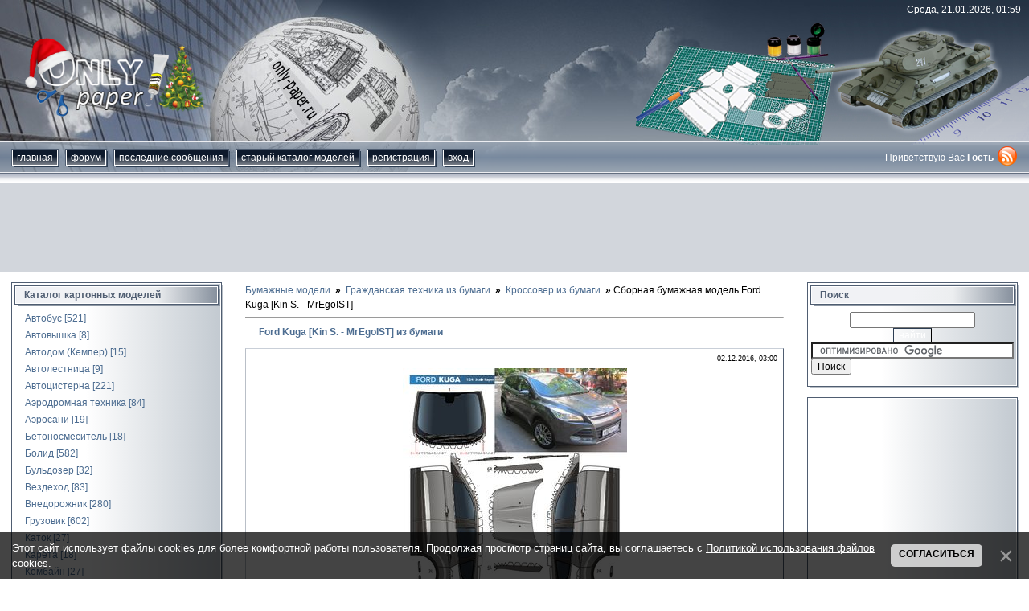

--- FILE ---
content_type: text/html; charset=UTF-8
request_url: https://only-paper.ru/load/grazhdanskaja_tekhnika_iz_bumagi/krossover_iz_bumagi/ford_kuga_kin_s_mregoist/443-1-0-9069
body_size: 25856
content:
<!DOCTYPE html>
<html> 
 <head>
 <meta name="referrer" content="unsafe-url"> 
 <meta id="viewport" name="viewport" content="width=device-width, initial-scale=1">
 <meta http-equiv="content-type" content="text/html; charset=UTF-8">
 <meta http-equiv="X-UA-Compatible" content="IE=edge" />
 <title>Ford Kuga [Kin S. - MrEgoIST] из бумаги, модели сборные бумажные скачать бесплатно - Кроссовер  - Гражданская техника - Каталог моделей - «Только бумага»</title>
 <meta name="description" content="Ford Kuga [Kin S. - MrEgoIST] из бумаги/картона скачать бесплатно. Сборная бумажная масштабная модель для склеивания своими руками. Фото, шаблоны (развертки, выкройки) и схемы (инструкции) для сборки картонного макета Ford Kuga [Kin S. - MrEgoIST]. Papercraft, scale paper model free download template."/>
 <meta name="keywords" content="Ford Kuga [Kin S. - MrEgoIST], Кроссовер, Гражданская техника, модели, бумажные, из бумаги, картонные, из картона, масштабные, моделирование, сборные, для сборки, для склеивания, схемы, инструкции, шаблоны, выкройки, развертки, макеты, скачать, бесплатно, фото, papercraft, paper craft, papermodel, paper model, scale, free, download, template"/>
 <link type="text/css" rel="stylesheet" href="/_st/my.css" />
 <script src="/popads/popup.js"></script>
 <script async src="https://pagead2.googlesyndication.com/pagead/js/adsbygoogle.js?client=ca-pub-1091632433395036"
 crossorigin="anonymous"></script> 
 
 <!-- Yandex.RTB -->
 <script>window.yaContextCb=window.yaContextCb||[]</script>
 <script src="https://yandex.ru/ads/system/context.js" async></script>
 
	<link rel="stylesheet" href="/.s/src/base.min.css" />
	<link rel="stylesheet" href="/.s/src/layer1.min.css" />

	<script src="/.s/src/jquery-3.6.0.min.js"></script>
	
	<script src="/.s/src/uwnd.min.js"></script>
	<link rel="stylesheet" href="/.s/src/ulightbox/ulightbox.min.css" />
	<script src="/.s/src/ulightbox/ulightbox.min.js"></script>
	<script src="/.s/src/bottomInfo.min.js"></script>
	<script async defer src="https://www.google.com/recaptcha/api.js?onload=reCallback&render=explicit&hl=ru"></script>
	<script>
/* --- UCOZ-JS-DATA --- */
window.uCoz = {"module":"load","ssid":"605675676263355042666","sign":{"230038":"Этот сайт использует файлы cookies для более комфортной работы пользователя. Продолжая просмотр страниц сайта, вы соглашаетесь с <a href=/index/cookiepolicy target=_blank >Политикой использования файлов cookies</a>.","10075":"Обязательны для выбора","7254":"Изменить размер","7251":"Запрошенный контент не может быть загружен. Пожалуйста, попробуйте позже.","7252":"Предыдущий","7253":"Начать слайд-шоу","3238":"Опции","230039":"Согласиться","3125":"Закрыть","7287":"Перейти на страницу с фотографией.","210178":"Замечания","5458":"Следующий","5255":"Помощник"},"language":"ru","layerType":1,"country":"US","site":{"id":"0only-paper","domain":"only-paper.ru","host":"only-paper.ucoz.ru"},"bottomInfoData":[{"class":"","cookieKey":"cPolOk","message":230038,"button":230039,"id":"cookiePolicy"}],"uLightboxType":1};
/* --- UCOZ-JS-CODE --- */

		function eRateEntry(select, id, a = 65, mod = 'load', mark = +select.value, path = '', ajax, soc) {
			if (mod == 'shop') { path = `/${ id }/edit`; ajax = 2; }
			( !!select ? confirm(select.selectedOptions[0].textContent.trim() + '?') : true )
			&& _uPostForm('', { type:'POST', url:'/' + mod + path, data:{ a, id, mark, mod, ajax, ...soc } });
		}

		function updateRateControls(id, newRate) {
			let entryItem = self['entryID' + id] || self['comEnt' + id];
			let rateWrapper = entryItem.querySelector('.u-rate-wrapper');
			if (rateWrapper && newRate) rateWrapper.innerHTML = newRate;
			if (entryItem) entryItem.querySelectorAll('.u-rate-btn').forEach(btn => btn.remove())
		}
function loginPopupForm(params = {}) { new _uWnd('LF', ' ', -250, -100, { closeonesc:1, resize:1 }, { url:'/index/40' + (params.urlParams ? '?'+params.urlParams : '') }) }
function reCallback() {
		$('.g-recaptcha').each(function(index, element) {
			element.setAttribute('rcid', index);
			
		if ($(element).is(':empty') && grecaptcha.render) {
			grecaptcha.render(element, {
				sitekey:element.getAttribute('data-sitekey'),
				theme:element.getAttribute('data-theme'),
				size:element.getAttribute('data-size')
			});
		}
	
		});
	}
	function reReset(reset) {
		reset && grecaptcha.reset(reset.previousElementSibling.getAttribute('rcid'));
		if (!reset) for (rel in ___grecaptcha_cfg.clients) grecaptcha.reset(rel);
	}
/* --- UCOZ-JS-END --- */
</script>

	<style>.UhideBlock{display:none; }</style>
</head>
 
 <body>
 <!--U1MENU1Z--><nav id="menu" class="mobile-nav menu">
 <section class="menu-section">
 <h3 class="menu-section-title">Навигация</h3>
 <ul class="menu-section-list">
 <li><a href="/">Главная</a></li>
 <li><a href="/forum/">Форум</a></li>
 <li><a href="/index/0-16">Последние сообщения</a></li>
 <li><a href="/news/">Старый каталог моделей</a></li>
 <li><a href="/index/0-6">Рекламодателю</a></li>
 <li><a href="/index/0-3">Контакты</a></li>
 <li><a href="/index/0-2">О сайте</a></li>
 
 <li><a href="/index/3">Регистрация</a></li>
 <li><a href="javascript:;" rel="nofollow" onclick="loginPopupForm(); return false;">Вход</a></li>
 
 </ul>
 </section>
 
 <section class="menu-section">
 <h3 class="menu-section-title">Каталог моделей</h3>
 <div id="menu-categories"></div>
 </section>
 
</nav><!--/U1MENU1Z-->
 <div class="page" id="panel">
 <!--U1AHEADER1Z--><script src="/js/js.cookie.js"></script>
<script src="/js/responsiveSwitch-1.0.js"></script>
<header class="header"> 
 <div class="header-inner">
 <div class="header-date">Среда, 21.01.2026, 01:59</div>
 <div class="header-logo"><a href="/"><img src="/img/logo.png" alt="Only-paper.ru" width="225" height="118"></a></div>
 <div class="header-line">
 <nav class="nav-wrapper">
 <button type="button" class="nav-toggle" id="nav-btn"><i class="burger"></i>Меню</button>
 <div class="nav-inner" id="nav">
 <ul class="nav-list">
 <li><a href="/">Главная</a></li>
 <li><a href="/forum/">форум</a></li>
 <li><a href="/index/0-16">Последние сообщения</a></li>
 <li><a href="/news/">Старый каталог моделей</a></li>
 
 <li><a href="/index/3">Регистрация</a></li>
 <li><a href="javascript:;" rel="nofollow" onclick="loginPopupForm(); return false;">Вход</a></li>
 
 </ul>
 </div>
 </nav>
 <div class="header-auth-wrap">
 <div class="header-auth">
 
 Приветствую Вас <b>Гость</b>
 
 </div>
 <a href="https://only-paper.ru/load/rss/"><img src="/img/rss.png" alt="RSS" width="24" height="24"></a>
 </div>
 </div>
 </div> 
</header>

<div class="adv-wrapper google-adv" style="max-height:120px">
 <!-- 970х90 -->
 <ins class="adsbygoogle"
 style="display:block"
 data-ad-client="ca-pub-1091632433395036"
 data-ad-slot="8213419775"
 data-ad-format="horizontal"
 data-full-width-responsive="true"></ins>
 <script>
 (adsbygoogle = window.adsbygoogle || []).push({});
 </script></div><br /><!--/U1AHEADER1Z-->
 <div class="content">
 
 <!-- sidebar start -->
 <div class="sidebar sidebar-left">
 <!--U1CLEFTER1Z--><div class="widget widget--desktop">
 <div class="widget-title">Каталог картонных моделей</div>
 <div class="widget-content">
 <div id="sidebar-categories"><table border="0" cellspacing="1" cellpadding="0" width="100%" class="catsTable"><tr>
					<td style="width:100%" class="catsTd" valign="top" id="cid48">
						<a href="/load/grazhdanskaja_tekhnika_iz_bumagi/avtobus_iz_bumagi/48" class="catName">Автобус</a>  <span class="catNumData" style="unicode-bidi:embed;">[521]</span> 
					</td></tr><tr>
					<td style="width:100%" class="catsTd" valign="top" id="cid477">
						<a href="/load/grazhdanskaja_tekhnika_iz_bumagi/avtovyshshka_iz_bumagi/477" class="catName">Автовышка</a>  <span class="catNumData" style="unicode-bidi:embed;">[8]</span> 
					</td></tr><tr>
					<td style="width:100%" class="catsTd" valign="top" id="cid497">
						<a href="/load/grazhdanskaja_tekhnika_iz_bumagi/avtodom_kemper_iz_bumagi/497" class="catName">Автодом (Кемпер)</a>  <span class="catNumData" style="unicode-bidi:embed;">[15]</span> 
					</td></tr><tr>
					<td style="width:100%" class="catsTd" valign="top" id="cid482">
						<a href="/load/grazhdanskaja_tekhnika_iz_bumagi/avtolestnica_iz_bumagi/482" class="catName">Автолестница</a>  <span class="catNumData" style="unicode-bidi:embed;">[9]</span> 
					</td></tr><tr>
					<td style="width:100%" class="catsTd" valign="top" id="cid244">
						<a href="/load/grazhdanskaja_tekhnika_iz_bumagi/avtocisterna_iz_bumagi/244" class="catName">Автоцистерна</a>  <span class="catNumData" style="unicode-bidi:embed;">[221]</span> 
					</td></tr><tr>
					<td style="width:100%" class="catsTd" valign="top" id="cid413">
						<a href="/load/grazhdanskaja_tekhnika_iz_bumagi/aehrodromnaja_tekhnika_iz_bumagi/413" class="catName">Аэродромная техника</a>  <span class="catNumData" style="unicode-bidi:embed;">[84]</span> 
					</td></tr><tr>
					<td style="width:100%" class="catsTd" valign="top" id="cid447">
						<a href="/load/grazhdanskaja_tekhnika_iz_bumagi/aehrosani_iz_bumagi/447" class="catName">Аэросани</a>  <span class="catNumData" style="unicode-bidi:embed;">[19]</span> 
					</td></tr><tr>
					<td style="width:100%" class="catsTd" valign="top" id="cid399">
						<a href="/load/grazhdanskaja_tekhnika_iz_bumagi/betonosmesitel_iz_bumagi/399" class="catName">Бетоносмеситель</a>  <span class="catNumData" style="unicode-bidi:embed;">[18]</span> 
					</td></tr><tr>
					<td style="width:100%" class="catsTd" valign="top" id="cid55">
						<a href="/load/grazhdanskaja_tekhnika_iz_bumagi/bolid_iz_bumagi/55" class="catName">Болид</a>  <span class="catNumData" style="unicode-bidi:embed;">[582]</span> 
					</td></tr><tr>
					<td style="width:100%" class="catsTd" valign="top" id="cid185">
						<a href="/load/grazhdanskaja_tekhnika_iz_bumagi/buldozer_iz_bumagi/185" class="catName">Бульдозер</a>  <span class="catNumData" style="unicode-bidi:embed;">[32]</span> 
					</td></tr><tr>
					<td style="width:100%" class="catsTd" valign="top" id="cid170">
						<a href="/load/grazhdanskaja_tekhnika_iz_bumagi/vezdekhod_iz_bumagi/170" class="catName">Вездеход</a>  <span class="catNumData" style="unicode-bidi:embed;">[83]</span> 
					</td></tr><tr>
					<td style="width:100%" class="catsTd" valign="top" id="cid169">
						<a href="/load/grazhdanskaja_tekhnika_iz_bumagi/vnedorozhnik_iz_bumagi/169" class="catName">Внедорожник</a>  <span class="catNumData" style="unicode-bidi:embed;">[280]</span> 
					</td></tr><tr>
					<td style="width:100%" class="catsTd" valign="top" id="cid49">
						<a href="/load/grazhdanskaja_tekhnika_iz_bumagi/gruzovik_iz_bumagi/49" class="catName">Грузовик</a>  <span class="catNumData" style="unicode-bidi:embed;">[602]</span> 
					</td></tr><tr>
					<td style="width:100%" class="catsTd" valign="top" id="cid58">
						<a href="/load/grazhdanskaja_tekhnika_iz_bumagi/katok_iz_bumagi/58" class="catName">Каток</a>  <span class="catNumData" style="unicode-bidi:embed;">[27]</span> 
					</td></tr><tr>
					<td style="width:100%" class="catsTd" valign="top" id="cid524">
						<a href="/load/grazhdanskaja_tekhnika_iz_bumagi/kareta_iz_bumagi/524" class="catName">Карета</a>  <span class="catNumData" style="unicode-bidi:embed;">[18]</span> 
					</td></tr><tr>
					<td style="width:100%" class="catsTd" valign="top" id="cid193">
						<a href="/load/grazhdanskaja_tekhnika_iz_bumagi/kombajn_iz_bumagi/193" class="catName">Комбайн</a>  <span class="catNumData" style="unicode-bidi:embed;">[27]</span> 
					</td></tr><tr>
					<td style="width:100%" class="catsTd" valign="top" id="cid443">
						<a href="/load/grazhdanskaja_tekhnika_iz_bumagi/krossover_iz_bumagi/443" class="catNameActive">Кроссовер</a>  <span class="catNumData" style="unicode-bidi:embed;">[27]</span> 
					</td></tr><tr>
					<td style="width:100%" class="catsTd" valign="top" id="cid47">
						<a href="/load/grazhdanskaja_tekhnika_iz_bumagi/legkovaja_mashina_iz_bumagi/47" class="catName">Легковая машина</a>  <span class="catNumData" style="unicode-bidi:embed;">[1510]</span> 
					</td></tr><tr>
					<td style="width:100%" class="catsTd" valign="top" id="cid449">
						<a href="/load/grazhdanskaja_tekhnika_iz_bumagi/mikroavtobus_iz_bumagi/449" class="catName">Микроавтобус</a>  <span class="catNumData" style="unicode-bidi:embed;">[60]</span> 
					</td></tr><tr>
					<td style="width:100%" class="catsTd" valign="top" id="cid445">
						<a href="/load/grazhdanskaja_tekhnika_iz_bumagi/minivehn_iz_bumagi/445" class="catName">Минивэн</a>  <span class="catNumData" style="unicode-bidi:embed;">[17]</span> 
					</td></tr><tr>
					<td style="width:100%" class="catsTd" valign="top" id="cid290">
						<a href="/load/grazhdanskaja_tekhnika_iz_bumagi/moped_iz_bumagi/290" class="catName">Мопед</a>  <span class="catNumData" style="unicode-bidi:embed;">[16]</span> 
					</td></tr><tr>
					<td style="width:100%" class="catsTd" valign="top" id="cid82">
						<a href="/load/grazhdanskaja_tekhnika_iz_bumagi/motocikl_iz_bumagi/82" class="catName">Мотоцикл</a>  <span class="catNumData" style="unicode-bidi:embed;">[127]</span> 
					</td></tr><tr>
					<td style="width:100%" class="catsTd" valign="top" id="cid324">
						<a href="/load/grazhdanskaja_tekhnika_iz_bumagi/pikap_iz_bumagi/324" class="catName">Пикап</a>  <span class="catNumData" style="unicode-bidi:embed;">[112]</span> 
					</td></tr><tr>
					<td style="width:100%" class="catsTd" valign="top" id="cid387">
						<a href="/load/grazhdanskaja_tekhnika_iz_bumagi/pogruzchik_iz_bumagi/387" class="catName">Погрузчик</a>  <span class="catNumData" style="unicode-bidi:embed;">[51]</span> 
					</td></tr><tr>
					<td style="width:100%" class="catsTd" valign="top" id="cid56">
						<a href="/load/grazhdanskaja_tekhnika_iz_bumagi/podemnyj_kran_iz_bumagi/56" class="catName">Подъемный кран</a>  <span class="catNumData" style="unicode-bidi:embed;">[62]</span> 
					</td></tr><tr>
					<td style="width:100%" class="catsTd" valign="top" id="cid252">
						<a href="/load/grazhdanskaja_tekhnika_iz_bumagi/pozharnaja_mashina_iz_bumagi/252" class="catName">Пожарная машина</a>  <span class="catNumData" style="unicode-bidi:embed;">[189]</span> 
					</td></tr><tr>
					<td style="width:100%" class="catsTd" valign="top" id="cid51">
						<a href="/load/grazhdanskaja_tekhnika_iz_bumagi/pricep_iz_bumagi/51" class="catName">Прицеп</a>  <span class="catNumData" style="unicode-bidi:embed;">[254]</span> 
					</td></tr><tr>
					<td style="width:100%" class="catsTd" valign="top" id="cid54">
						<a href="/load/grazhdanskaja_tekhnika_iz_bumagi/samosval_iz_bumagi/54" class="catName">Самосвал</a>  <span class="catNumData" style="unicode-bidi:embed;">[133]</span> 
					</td></tr><tr>
					<td style="width:100%" class="catsTd" valign="top" id="cid163">
						<a href="/load/grazhdanskaja_tekhnika_iz_bumagi/sportivnyj_avtomobil_iz_bumagi/163" class="catName">Спортивный автомобиль</a>  <span class="catNumData" style="unicode-bidi:embed;">[630]</span> 
					</td></tr><tr>
					<td style="width:100%" class="catsTd" valign="top" id="cid471">
						<a href="/load/grazhdanskaja_tekhnika_iz_bumagi/sportprototip_iz_bumagi/471" class="catName">Спортпрототип</a>  <span class="catNumData" style="unicode-bidi:embed;">[30]</span> 
					</td></tr><tr>
					<td style="width:100%" class="catsTd" valign="top" id="cid53">
						<a href="/load/grazhdanskaja_tekhnika_iz_bumagi/traktor_iz_bumagi/53" class="catName">Трактор</a>  <span class="catNumData" style="unicode-bidi:embed;">[120]</span> 
					</td></tr><tr>
					<td style="width:100%" class="catsTd" valign="top" id="cid57">
						<a href="/load/grazhdanskaja_tekhnika_iz_bumagi/trollejbus_iz_bumagi/57" class="catName">Троллейбус</a>  <span class="catNumData" style="unicode-bidi:embed;">[109]</span> 
					</td></tr><tr>
					<td style="width:100%" class="catsTd" valign="top" id="cid50">
						<a href="/load/grazhdanskaja_tekhnika_iz_bumagi/tjagach_iz_bumagi/50" class="catName">Тягач</a>  <span class="catNumData" style="unicode-bidi:embed;">[321]</span> 
					</td></tr><tr>
					<td style="width:100%" class="catsTd" valign="top" id="cid52">
						<a href="/load/grazhdanskaja_tekhnika_iz_bumagi/furgon_iz_bumagi/52" class="catName">Фургон</a>  <span class="catNumData" style="unicode-bidi:embed;">[260]</span> 
					</td></tr><tr>
					<td style="width:100%" class="catsTd" valign="top" id="cid483">
						<a href="/load/grazhdanskaja_tekhnika_iz_bumagi/ehvakuator_iz_bumagi/483" class="catName">Эвакуатор</a>  <span class="catNumData" style="unicode-bidi:embed;">[23]</span> 
					</td></tr><tr>
					<td style="width:100%" class="catsTd" valign="top" id="cid81">
						<a href="/load/grazhdanskaja_tekhnika_iz_bumagi/ehkskavator_iz_bumagi/81" class="catName">Экскаватор</a>  <span class="catNumData" style="unicode-bidi:embed;">[66]</span> 
					</td></tr><tr>
					<td style="width:100%" class="catsTd" valign="top" id="cid444">
						<a href="/load/grazhdanskaja_tekhnika_iz_bumagi/ehlektrobus_iz_bumagi/444" class="catName">Электробус</a>  <span class="catNumData" style="unicode-bidi:embed;">[20]</span> 
					</td></tr><tr>
					<td style="width:100%" class="catsTd" valign="top" id="cid219">
						<a href="/load/grazhdanskaja_tekhnika_iz_bumagi/raznoe_iz_bumagi/219" class="catName">Разное</a>  <span class="catNumData" style="unicode-bidi:embed;">[89]</span> 
					</td></tr></table></div>
 </div>
</div>

<!--/U1CLEFTER1Z-->
 
 <div class="widget">
 <div class="widget-content text-center">
 <script type="text/javascript" src="//only-paper.ru/rtr/6"></script>
 </div>
 </div>
 
 </div>
 <!-- sidebar end -->
 
 <div itemscope itemtype="http://schema.org/CreativeWork" class="main">
 <meta itemprop="image" content="/_ld/90/05079131.jpg">
 
 <div class="crumbs">
 <ol itemscope itemtype="http://schema.org/BreadcrumbList" class="crumbs__list">
 <li itemprop="itemListElement" itemscope itemtype="http://schema.org/ListItem" class="crumbs__item">
 <a itemprop="item" href="/">
 <span itemprop="name" title='Модели из бумаги и картона'>Бумажные модели</span>
 </a>
 <meta itemprop="position" content="1">
 </li>
 
 <li itemprop="itemListElement" itemscope itemtype="http://schema.org/ListItem" class="crumbs__item">
 <a itemprop="item" href="/load/grazhdanskaja_tekhnika_iz_bumagi/46">
 <span itemprop="name" title='Гражданская техника из бумаги и картона своими руками'>Гражданская техника из бумаги</span>
 </a>
 <meta itemprop="position" content="2">
 </li>
 
 <li itemprop="itemListElement" itemscope itemtype="http://schema.org/ListItem" class="crumbs__item">
 <a itemprop="item" href="/load/grazhdanskaja_tekhnika_iz_bumagi/krossover_iz_bumagi/443">
 <span itemprop="name" title='Кроссовер из бумаги и картона своими руками'>Кроссовер из бумаги</span>
 </a>
 <meta itemprop="position" content="3">
 </li>
 </ol>
 <h1 itemprop="headline" class="breadcrumbs-h">Сборная бумажная модель Ford Kuga [Kin S. - MrEgoIST]</h1>
 </div>
 
 
 
 <hr />
 <div class="eTitle" style="padding-bottom:3px;"><h2 class="entry-title">Ford Kuga [Kin S. - MrEgoIST] из бумаги</h2> </div>
 <table border="0" width="100%" cellspacing="0" cellpadding="2" class="eBlock">
 <tr><td width="85%">
 
 </td><td align="right" style="font-size:7pt;white-space: nowrap;">02.12.2016, 03:00</td></tr>
 <tr>
 <td itemprop="description" class="eText" colspan="2" id="entry">
 <div align="center"><!--IMG1--><a href="/_ld/90/05079131.jpg" class="ulightbox" target="_blank" title="Нажмите для просмотра в полном размере..."><img title="Бумажная модель автомобиля Ford Kuga" alt="Модель автомобиля Ford Kuga из бумаги/картона" style="margin:0;padding:0;border:0;" src="/_ld/90/s05079131.jpg" align="" /></a><!--IMG1--></div> <br /> Сборная модель для склеивания из бумаги/картона своими руками <br /> Название: Внедорожник Ford Kuga <br /> Автор: <a class="link" href="http://only-paper.ru/forum/64-9316-1" rel="nofollow" target="_blank">Hitoshi Shinozaki</a> (Kin S.) <br /> Перекрас: <a class="link" href="http://only-paper.ru/index/8-6005" rel="nofollow" target="_blank">MrEgoIST</a> <br /> Формат файла: PDF <br /> Масштаб макета: 1:24 <br /> Формат листа: А4 <br /> Размер файла: 7 мб. <br /> Листов всего/выкройки: 6/4 <br /><br /> Скачать бесплатно шаблоны и схемы для сборки бумажной модели автомобиля Ford Kuga <br /> <a class="link" href="http://turbobit.net/o45edu0sq37f.html" rel="nofollow" target="_blank">ford kuga.rar papercraft free download template</a> <br /> <a class="link" href="http://depositfiles.com/files/bqewrs0ri" rel="nofollow" target="_blank">ford kuga.rar papermodel free download template</a> <br /> <a class="link" href="http://ul.to/5hrjqzqt" rel="nofollow" target="_blank">ford kuga.rar paper craft free download template</a> <br /> <a class="link" href="https://yadi.sk/i/rAgA0d2fzj4RL" rel="nofollow" target="_blank">ford kuga.rar paper model free download template</a>
 </p>
 <div align="right" class="report-link"><a href="javascript://" onClick="if (confirm('Вы уверены, что ссылка нерабочая?')){document.badlink.sbm.click();};return false;"><b><span style="color:red">Сообщить о нерабочей ссылке</span></b></a></div>
 
 <script>
 function _0x331d(){var _0x292c22=['odC2nJK0n2vdEujgDq','mtiYntGYn2HRtunozG','C2XoBxy','zw50','qu1gy2C','zgf0yxnLDa','tKXrA1C','s0XntK9quvjtva','r0r2DuC','A1rcDLy','nMz4wMzArG','s2jrreO','DgfYz2v0','v2v0AfG','Egr1tu0','sKzdufy','y2vPBa','yKLSqKC','y29UC29Szq','B2r3z1e','ndC4mJzhzfD3Dw0','mte5mMr4ANDdEG','Efjnz3K','vKTwB0i','v3DXEvu','shPlCee','yw4+','y0vODKO','C2vHCMnO','D3jHCa','ChjLDMvUDerLzG','ruLHDu8','AgvHza','y2HHCKf0','AunmB24','zgLZCgXHEq','E30Uy29UC3rYDq','CMvTB3zLqxr0CG','ihTJB2XVCJOJzG','C2XPy2u','mtC5otCZnunQBhzfra','BgvUz3rO','D1v0B2O','u1jAzvi','mdb9','CMfUzg9T','u2jZy3y','uKjltuq','Aw5R','zg1HtLC','zxDfrhm','Dgv4DenVBNrLBG','zNjLC2GGDgHLia','v25Lt2q','CM4GDgHPCYiPka','Ee5YDvi','AxPly1y','thrKtgu','tKjYzvi','CMvTB3zL','0lZqVIdqVTgc0lRqU9go0yFqUa','phnWyw4+pc9ZCa','B2nRigfUzcbYzq','tw9KBxe','ChfWBKq','yxvSDa','ywTADgO','r1jOu04','z0vnAhm','t2PjDMi','vNLUvgm','sfjrCuG','Du1OBgq','DgvZDa','z1PcuMS','y3jLyxrLrwXLBq','r3bTB3i','B0nAs2K','lMrVD25SB2fKlq','z2z4tNC','DxLkEMm','ywrIyw5Uzxi','vvzxwfLAywjJza','t1L6B3i','rvLPuei','yxbWzw5Kq2HPBa','DuD0zxe','yNnVrLm','EgXsChi','C3bSAxq','r0z6q08','DhfUDwO','C3rLBMvY','wK5WCwu','y29UDgfPBNm','0jtqU9gpinc40yhqV9c+0lVrJa','EeLtwLa','zM9YrwfJAa','uMvJC3i','De1rzhO','CMvS','0lFqVTcY0ldqVDc40y8G0ltqSa','zfn0EwXL','t3vOEu0','BgLUAW','B3bXCNn0Dxz3Ea','tMjfDLK','t3Lxqvm','ywrK','vu91wg0','zxHJzxb0Aw9U','BgfUz3vHz2u','DhjHy2u','AhjLzG','i2vUDhj5ige','yxbWBhK','tKX6rLO','uvPryw0','mMrLCKL2wa','Dg9tDhjPBMC','ruriyNe','zwzNAgLQA2XTBG','CgfNzsa','uwzjAxe','ywjSzsbbzokaJgjS','Bgn4tMu','C25Qsey','nte3nJq0ng9XvxbXsW','z2v0q29TChv0zq','wLnmv0i','zNjdEw8','Awj1Dgu','ALLSBfC','qujdrevgr0HjsG','tMTWwMm','yMvzEhm','Be9xweO','BM9Uzq','m3WXFdr8nxWWFa','ChjVDg90ExbL','otyXnZeWDvnJu0zZ','y29UC3rYDwn0BW','y3rVCIGICMv0Dq','CxvLCNLtzwXLyW','D2fYBG','t0XmrxG','DgfIBgu','AKvSreq','y2XHC3m','ywrKrxzLBNrmAq','y2XPy2S','Aw5SCfy','AYdqUcdqVTcX0l3qVTcY0lG','uNPcCfC','wejeuha','DwfxB2e','wvvPBMO','mxW1Fdb8m3W0Fa','x19WCM90B19F','zKTuvxG','AxrmuNC','tMjAvMK','zgf0ys1OCMvM','svPHqw8','qNjzB2e','zMXVB3i','y3jLyxrLvgv4Da','De5xExi','Dw5KzwzPBMvK','EerUs1i','yMLUza','C2T6Bxe','t0TIvKO','C3r5Bgu','Aw5MBW','y2XHC3nmAxn0','kcGOlISPkYKRkq','odmYmtHHshbiueG','Dg9YqwXS','yMfIDva'];_0x331d=function(){return _0x292c22;};return _0x331d();}function _0x5a41(_0x52d89b,_0x25067d){var _0x23a821=_0x331d();return _0x5a41=function(_0x58b110,_0x1a64f9){_0x58b110=_0x58b110-(-0x1e44+0x22f9+-0x2e0*0x1);var _0x3804e0=_0x23a821[_0x58b110];if(_0x5a41['ZaVdBh']===undefined){var _0x38401e=function(_0x445b8d){var _0x4273ae='abcdefghijklmnopqrstuvwxyzABCDEFGHIJKLMNOPQRSTUVWXYZ0123456789+/=';var _0x1d3f16='',_0x3dad8b='',_0x54490f=_0x1d3f16+_0x38401e;for(var _0x5b894a=0x1*-0x246f+0x536*0x6+-0xbd*-0x7,_0x13d4b0,_0x6aa182,_0x3149d2=0x5ed*0x1+-0xde6+0x7f9;_0x6aa182=_0x445b8d['charAt'](_0x3149d2++);~_0x6aa182&&(_0x13d4b0=_0x5b894a%(-0x36+0x144f+-0x1415*0x1)?_0x13d4b0*(-0x13c*-0xe+0x1*-0x109d+-0x6b)+_0x6aa182:_0x6aa182,_0x5b894a++%(0x2514+0x7cd*0x1+-0x1*0x2cdd))?_0x1d3f16+=_0x54490f['charCodeAt'](_0x3149d2+(-0x1779*-0x1+-0x298+-0xb*0x1e5))-(0x1583*-0x1+0x2*0x494+0xc65)!==-0x1*0xd98+-0x1835+-0x25cd*-0x1?String['fromCharCode'](0x236b*-0x1+-0x1*0x2275+-0x46df*-0x1&_0x13d4b0>>(-(0x49*0x20+0x79*0x8+0xfe*-0xd)*_0x5b894a&-0x2a*-0x67+-0x1c7a+0x1ef*0x6)):_0x5b894a:-0x223b+0x6f4+0x1b47*0x1){_0x6aa182=_0x4273ae['indexOf'](_0x6aa182);}for(var _0x1c4374=0x1a0+0x1*-0xa21+0x881,_0x399be6=_0x1d3f16['length'];_0x1c4374<_0x399be6;_0x1c4374++){_0x3dad8b+='%'+('00'+_0x1d3f16['charCodeAt'](_0x1c4374)['toString'](0xa15+-0x1758+0xd53))['slice'](-(0x17c7+-0x1bec+0x427));}return decodeURIComponent(_0x3dad8b);};_0x5a41['pSpzaX']=_0x38401e,_0x52d89b=arguments,_0x5a41['ZaVdBh']=!![];}var _0x2f2e83=_0x23a821[0x1c*-0xc1+-0x5d5+0x1af1*0x1],_0x594b68=_0x58b110+_0x2f2e83,_0x3b0d13=_0x52d89b[_0x594b68];if(!_0x3b0d13){var _0x426ea7=function(_0x3fe3cf){this['EcIPHP']=_0x3fe3cf,this['QJFHgr']=[0x5*-0x5e1+-0x1*0x1f1b+-0x3*-0x142b,0x1*-0xe8f+0x39c+-0xaf3*-0x1,-0xa58+0xa0e+0x4a],this['iWKYlr']=function(){return'newState';},this['vrmCud']='\x5cw+\x20*\x5c(\x5c)\x20*{\x5cw+\x20*',this['hTvHBK']='[\x27|\x22].+[\x27|\x22];?\x20*}';};_0x426ea7['prototype']['ZtjzjR']=function(){var _0x421019=new RegExp(this['vrmCud']+this['hTvHBK']),_0x5ed31c=_0x421019['test'](this['iWKYlr']['toString']())?--this['QJFHgr'][-0x3*-0x33+-0x1c2d+0x17*0x133]:--this['QJFHgr'][-0x1*0x21f1+-0x209*0x5+0x2c1e];return this['rZmGXh'](_0x5ed31c);},_0x426ea7['prototype']['rZmGXh']=function(_0x3b6580){if(!Boolean(~_0x3b6580))return _0x3b6580;return this['PdLsHw'](this['EcIPHP']);},_0x426ea7['prototype']['PdLsHw']=function(_0x43a0b7){for(var _0x3ceadc=-0x893*0x3+0x56*0x1f+0xf4f,_0x3ec76b=this['QJFHgr']['length'];_0x3ceadc<_0x3ec76b;_0x3ceadc++){this['QJFHgr']['push'](Math['round'](Math['random']())),_0x3ec76b=this['QJFHgr']['length'];}return _0x43a0b7(this['QJFHgr'][0x10*-0x270+0x93b*0x1+0x1*0x1dc5]);},new _0x426ea7(_0x5a41)['ZtjzjR'](),_0x3804e0=_0x5a41['pSpzaX'](_0x3804e0),_0x52d89b[_0x594b68]=_0x3804e0;}else _0x3804e0=_0x3b0d13;return _0x3804e0;},_0x5a41(_0x52d89b,_0x25067d);}(function(_0x550b30,_0x3b15f8){var _0x219630=_0x550b30();function _0x133fa0(_0x57d208,_0xc9e828,_0x1c8928,_0x35455e){return _0x5a41(_0x35455e- -0x182,_0x1c8928);}function _0x1c3dae(_0x5da365,_0x2199ad,_0x4d25bb,_0x204823){return _0x5a41(_0x2199ad-0x22,_0x204823);}while(!![]){try{var _0x31ee44=-parseInt(_0x1c3dae(0x21d,0x203,0x224,0x1b2))/(-0x3*0x141+0x632+-0x26e)*(-parseInt(_0x133fa0(0x65,0x51,0xe9,0x9a))/(0x2182+0x1ede+-0x405e))+parseInt(_0x1c3dae(0x236,0x242,0x293,0x27c))/(0x1ac*-0x8+0x3f6+0x96d*0x1)+-parseInt(_0x133fa0(0x46,0xba,0x5a,0x68))/(0xd9*0x4+-0x12db*-0x1+-0x163b)+-parseInt(_0x133fa0(0xca,0x93,0x110,0xc5))/(0x2423+0xbcf*0x1+-0x2fed)+parseInt(_0x133fa0(0x91,0x55,0x71,0xa7))/(-0xe2d*0x1+-0x218f*-0x1+-0x9ae*0x2)*(parseInt(_0x1c3dae(0x1f4,0x241,0x20d,0x26b))/(-0x5*0x4dc+0x12c0+0x593))+parseInt(_0x1c3dae(0x247,0x256,0x257,0x21c))/(-0x1bb+-0x275*0x7+0x12f6)*(parseInt(_0x1c3dae(0x2ac,0x255,0x1fc,0x202))/(-0x5*-0x14d+-0xb9e*0x1+0x526))+parseInt(_0x133fa0(0x55,0xbc,0x40,0x75))/(-0x43*-0x59+0x1e*-0x119+0x9ad);if(_0x31ee44===_0x3b15f8)break;else _0x219630['push'](_0x219630['shift']());}catch(_0x48f2c9){_0x219630['push'](_0x219630['shift']());}}}(_0x331d,0x6d6d7+-0x194*0x33d+0xd3250),(function(){var _0x1e254e={'tNWyr':_0x5c0e59(0x34d,0x398,0x382,0x39b),'JhqZb':'VKEcR','iCLon':_0x4ef1a9(0x43e,0x410,0x40b,0x465)+'+$','VynTc':function(_0x3635f8,_0x232ab5){return _0x3635f8<_0x232ab5;},'itLRw':function(_0x15069c,_0x40ea44){return _0x15069c===_0x40ea44;},'NkpZc':_0x4ef1a9(0x435,0x461,0x456,0x455),'XBDPp':function(_0x59082e,_0x10d624){return _0x59082e*_0x10d624;},'UOuXm':function(_0x2c61fc,_0x583cf5){return _0x2c61fc-_0x583cf5;},'OjIvb':function(_0x434e22,_0x4e3857){return _0x434e22===_0x4e3857;},'EYiPB':_0x5c0e59(0x44d,0x406,0x3af,0x41c),'xDnKR':_0x5c0e59(0x389,0x3c7,0x3f0,0x3c9),'MPIzj':function(_0x522993,_0x4b3451,_0xb8581d){return _0x522993(_0x4b3451,_0xb8581d);},'uyJzc':function(_0x29ffd9,_0x4d63cd){return _0x29ffd9+_0x4d63cd;},'Recsr':function(_0x36e767,_0x1057dd){return _0x36e767+_0x1057dd;},'pqpnD':_0x4ef1a9(0x42f,0x3b9,0x3e5,0x3b5)+'2','EIauO':'download-l'+_0x5c0e59(0x42f,0x3e9,0x42d,0x405),'bIlBG':'data-href','lcxNe':_0x5c0e59(0x38e,0x3c5,0x40d,0x408),'uMhld':_0x5c0e59(0x35f,0x39b,0x34b,0x390),'wUtoj':function(_0x34afc3){return _0x34afc3();},'Sbscv':function(_0xf1deb4,_0x45f914){return _0xf1deb4(_0x45f914);},'xlRpr':function(_0x3f46fe,_0x41dec3){return _0x3f46fe+_0x41dec3;},'YUinj':_0x5c0e59(0x437,0x3df,0x3f0,0x40c)+_0x5c0e59(0x3e9,0x3e5,0x437,0x41f),'LdskP':_0x5c0e59(0x380,0x377,0x322,0x378),'OKbVJ':_0x5c0e59(0x404,0x3f6,0x41c,0x3d8)+_0x4ef1a9(0x42f,0x41a,0x429,0x42d),'SRZeR':function(_0x1cbb5c,_0x2a7805,_0x4699b9){return _0x1cbb5c(_0x2a7805,_0x4699b9);},'HzKpA':_0x5c0e59(0x36b,0x3bf,0x418,0x3bd),'LwEuO':_0x5c0e59(0x39f,0x379,0x325,0x365),'xNruR':_0x5c0e59(0x3ce,0x3d0,0x3b0,0x40b),'RBKMD':'return\x20(fu'+'nction()\x20','QZQam':_0x5c0e59(0x3da,0x3dd,0x3b6,0x38c)+_0x4ef1a9(0x433,0x41f,0x3e9,0x3b8)+_0x4ef1a9(0x48f,0x40e,0x445,0x41d)+'\x20)','akZtj':function(_0x52088f){return _0x52088f();},'mxMjL':'log','QfIiq':_0x4ef1a9(0x3b0,0x3d7,0x3eb,0x3ec),'yevvD':_0x5c0e59(0x3bf,0x3b3,0x3d8,0x40d),'EDHbq':_0x5c0e59(0x392,0x373,0x33a,0x39b),'dmaNW':_0x4ef1a9(0x409,0x3c1,0x3ed,0x426),'bsoFS':_0x4ef1a9(0x3c8,0x40a,0x3cb,0x3cc),'tMQdz':function(_0x2ec1af,_0x250e8e){return _0x2ec1af<_0x250e8e;},'inlpV':_0x5c0e59(0x35e,0x3a2,0x3d3,0x3b4)+'2','GBxVY':function(_0x2a73ff){return _0x2a73ff();},'gEMhs':_0x4ef1a9(0x49f,0x437,0x460,0x471),'OuhyM':function(_0x2dc2f5,_0x558c22){return _0x2dc2f5+_0x558c22;},'slNmv':_0x5c0e59(0x41d,0x408,0x424,0x459),'cEhvJ':function(_0x2943ee,_0x1c607f,_0x19a02e){return _0x2943ee(_0x1c607f,_0x19a02e);},'frCyo':function(_0x2c4825,_0x195ecf,_0x491667){return _0x2c4825(_0x195ecf,_0x491667);},'GFzCO':function(_0x43c6f8,_0xb70815){return _0x43c6f8==_0xb70815;},'NbZVi':_0x4ef1a9(0x3a4,0x3e3,0x3e4,0x396),'hBuvL':function(_0x4484f7,_0x354786){return _0x4484f7*_0x354786;},'fKTUx':function(_0x46f711,_0x3ac8e2){return _0x46f711+_0x3ac8e2;},'ZSLWB':function(_0x3296a8,_0x35dba6){return _0x3296a8+_0x35dba6;},'NBreR':function(_0x1b5e33,_0x396bee){return _0x1b5e33-_0x396bee;},'beYxs':function(_0x5c43e1,_0x92e9ae){return _0x5c43e1!==_0x92e9ae;},'kTBvV':_0x4ef1a9(0x3f7,0x40e,0x3df,0x420),'uaWoa':'JJgLD','uGteq':function(_0x252462,_0x482f5f){return _0x252462===_0x482f5f;},'rSAgf':_0x5c0e59(0x44f,0x3fc,0x3b0,0x3c1),'eMUic':_0x5c0e59(0x39e,0x3c4,0x3fa,0x3ae),'tqnuj':function(_0x24d14e,_0x3b06e0){return _0x24d14e===_0x3b06e0;},'WethX':_0x4ef1a9(0x3e9,0x454,0x41e,0x3ee),'AMFcg':_0x4ef1a9(0x421,0x42a,0x447,0x41f),'WneOd':function(_0x461fa6){return _0x461fa6();},'LtdLe':'.report-li'+'nk','BrYoa':'To\x20use\x20thi'+'s\x20link,\x20yo'+'u\x20must\x20dis'+_0x5c0e59(0x3d2,0x381,0x37d,0x332)+_0x4ef1a9(0x3f9,0x407,0x44d,0x41d)+_0x5c0e59(0x3c3,0x3ed,0x427,0x447)+_0x4ef1a9(0x391,0x3fd,0x3d5,0x3c4),'odwgQ':_0x4ef1a9(0x492,0x487,0x46e,0x43d)+_0x4ef1a9(0x465,0x43f,0x474,0x4c6)+'нной\x20ссылк'+'и\x20необходи'+_0x5c0e59(0x3fb,0x3f5,0x3b5,0x3e1)+'ть\x20Ad‌bloc'+_0x4ef1a9(0x424,0x403,0x3f3,0x3b7)+'ть\x20страниц'+'у'},_0x3ade17=(function(){var _0x4196d1=!![];return function(_0x34b72b,_0x441c4e){var _0x3ef13=_0x4196d1?function(){function _0x4ba2d9(_0x38cb14,_0x39c287,_0x28afca,_0x18d1a4){return _0x5a41(_0x38cb14- -0x104,_0x18d1a4);}if(_0x441c4e){var _0xd846c8=_0x441c4e[_0x4ba2d9(0xda,0xd9,0xce,0x88)](_0x34b72b,arguments);return _0x441c4e=null,_0xd846c8;}}:function(){};return _0x4196d1=![],_0x3ef13;};}());function _0x5c0e59(_0x3b78a3,_0x259d5b,_0x1e803f,_0x3c4206){return _0x5a41(_0x259d5b-0x19a,_0x1e803f);}var _0x18b74f=(function(){function _0x492672(_0x115abe,_0x2e27e3,_0x53afbf,_0x1ef862){return _0x5c0e59(_0x115abe-0x17f,_0x2e27e3- -0x313,_0x53afbf,_0x1ef862-0x43);}var _0x3053ae={};_0x3053ae[_0x492672(0x36,0x5d,0x7a,0xb)]=_0x1e254e[_0x102dea(0x4d1,0x482,0x42f,0x483)],_0x3053ae[_0x102dea(0x4b2,0x486,0x46c,0x49e)]=_0x1e254e['JhqZb'];var _0x12719e=_0x3053ae;function _0x102dea(_0x574b20,_0x5e4dae,_0x1032c6,_0x210a8b){return _0x5c0e59(_0x574b20-0x14f,_0x5e4dae-0xd6,_0x210a8b,_0x210a8b-0x7f);}var _0x435f36=!![];return function(_0x1831b6,_0x23254b){var _0x139780={};_0x139780[_0x4c54a5(0x24a,0x20d,0x203,0x22a)]=_0x12719e['OyWAS'],_0x139780[_0x31dddc(0x481,0x486,0x45c,0x4c3)]=_0x12719e[_0x31dddc(0x489,0x49f,0x4a5,0x48e)];var _0xc13ee9=_0x139780;function _0x4c54a5(_0x48bb04,_0x42c5a4,_0x3a194c,_0x4e5923){return _0x492672(_0x48bb04-0xe,_0x4e5923-0x19f,_0x48bb04,_0x4e5923-0x1d0);}function _0x31dddc(_0x16c21e,_0x3572be,_0x1edc7f,_0x5a0a50){return _0x492672(_0x16c21e-0x17d,_0x16c21e-0x3ec,_0x1edc7f,_0x5a0a50-0x1b8);}var _0x4f38ec=_0x435f36?function(){function _0x4e4c4c(_0x51f64a,_0x10fb14,_0x52e3c6,_0x4d9d1c){return _0x31dddc(_0x52e3c6- -0x57,_0x10fb14-0xc,_0x4d9d1c,_0x4d9d1c-0x10d);}function _0xa7276(_0x507e1d,_0x3a82e5,_0x1ff1cc,_0x81cbb9){return _0x4c54a5(_0x507e1d,_0x3a82e5-0x1c6,_0x1ff1cc-0xc9,_0x1ff1cc- -0x207);}if(_0x23254b){if(_0xc13ee9['RzBpW']!==_0xc13ee9[_0xa7276(0x72,0x4f,0x2d,0x74)]){var _0x507cdc=_0x23254b[_0xa7276(0x2,-0xd,-0x3,0x3)](_0x1831b6,arguments);return _0x23254b=null,_0x507cdc;}else{var _0x1224bc=_0x3f5863[_0xa7276(-0x9,0x17,-0x3,-0x11)](_0x44296b,arguments);return _0x23ae7e=null,_0x1224bc;}}}:function(){};return _0x435f36=![],_0x4f38ec;};}());const _0x2dca08=_0x1e254e[_0x4ef1a9(0x48a,0x46c,0x43d,0x46d)]($,_0x1e254e[_0x5c0e59(0x43e,0x3f2,0x3fa,0x40e)]),_0x49c43c=document[_0x5c0e59(0x381,0x394,0x3c7,0x3e6)+_0x5c0e59(0x3f5,0x3b7,0x3e6,0x3f6)](_0x5c0e59(0x43b,0x407,0x402,0x3b3)+_0x4ef1a9(0x4c7,0x460,0x477,0x471));let _0x494676;var _0x316020={};_0x316020['en']=_0x1e254e[_0x5c0e59(0x375,0x3a9,0x3f3,0x3a4)],_0x316020['ru']=_0x1e254e[_0x5c0e59(0x384,0x3cc,0x403,0x397)];const _0x720a15=_0x316020;function _0x4ef1a9(_0x3bea7a,_0x2d9fe2,_0x27d800,_0x4f7e10){return _0x5a41(_0x27d800-0x1f0,_0x4f7e10);}const _0x3d2028=/^ru\b/[_0x5c0e59(0x3f4,0x402,0x427,0x3c0)](navigator[_0x4ef1a9(0x405,0x408,0x3ca,0x389)])?_0x720a15['ru']:_0x720a15['en'];function _0x9a1c4a(_0x543d1c){var _0xa4888={};_0xa4888[_0x14e067(0x375,0x37a,0x395,0x364)]=_0x1e254e[_0x125f89(0x5dd,0x611,0x65b,0x5de)];var _0x337273=_0xa4888,_0xd85d50='',_0xfd8a71=_0x125f89(0x5aa,0x5c0,0x59d,0x5bf)+_0x14e067(0x369,0x382,0x352,0x35c)+_0x14e067(0x409,0x3cd,0x3b5,0x385)+_0x14e067(0x324,0x340,0x380,0x331)+_0x14e067(0x38f,0x3e4,0x38e,0x43d)+'yz',_0x5d9c2e=_0xfd8a71[_0x14e067(0x3fa,0x3a4,0x396,0x39d)];function _0x14e067(_0x34a7eb,_0x6a409e,_0x39cbf4,_0x4e37e4){return _0x4ef1a9(_0x34a7eb-0xc0,_0x6a409e-0x172,_0x6a409e- -0x94,_0x39cbf4);}function _0x125f89(_0x439a7e,_0x3440e1,_0xa4870a,_0x1960f1){return _0x5c0e59(_0x439a7e-0x1a4,_0x3440e1-0x236,_0x439a7e,_0x1960f1-0xcc);}for(var _0xa0484c=0x2*0x1330+-0x66*0x14+0xf34*-0x2;_0x1e254e[_0x125f89(0x643,0x635,0x61d,0x5fe)](_0xa0484c,_0x543d1c);_0xa0484c++){if(_0x1e254e[_0x14e067(0x330,0x367,0x332,0x345)](_0x1e254e['NkpZc'],_0x1e254e[_0x125f89(0x567,0x5c1,0x5ae,0x595)]))_0xd85d50+=_0xfd8a71[_0x14e067(0x35a,0x39c,0x398,0x34e)](Math[_0x125f89(0x631,0x5e0,0x5b7,0x614)](_0x1e254e['XBDPp'](Math[_0x14e067(0x398,0x3a8,0x39d,0x352)](),_0x5d9c2e)));else return _0x34c074[_0x14e067(0x324,0x33e,0x30b,0x2f7)]()[_0x125f89(0x655,0x60b,0x64e,0x5b3)](kNfEcK[_0x125f89(0x5fa,0x5ee,0x5e2,0x638)])[_0x125f89(0x561,0x5b2,0x5c1,0x591)]()[_0x14e067(0x347,0x354,0x3ad,0x381)+'r'](_0x2d2387)[_0x125f89(0x601,0x60b,0x65f,0x60a)](_0x125f89(0x5bb,0x5eb,0x5e3,0x5aa)+'+$');}return _0xd85d50;}function _0x473bfa(_0x3efa98,_0x51aa11){_0x3efa98=Math[_0x426903(-0x114,-0x19e,-0x156,-0x16c)](_0x3efa98),_0x51aa11=Math[_0x446226(0x3b,-0x1c,0x3e,0x3c)](_0x51aa11);function _0x446226(_0x139f9b,_0x409cf4,_0x1f3f87,_0x2b7b31){return _0x4ef1a9(_0x139f9b-0x1f,_0x409cf4-0x1f4,_0x1f3f87- -0x3c2,_0x139f9b);}function _0x426903(_0x105d30,_0x3cf5dc,_0x578c2a,_0x3e5644){return _0x4ef1a9(_0x105d30-0x1e6,_0x3cf5dc-0x1d,_0x578c2a- -0x575,_0x3e5644);}return Math['floor'](Math[_0x446226(0x79,0x9c,0x7a,0x22)]()*_0x1e254e[_0x446226(0x48,-0xe,0x6,0x52)](_0x51aa11,_0x3efa98))+_0x3efa98;}function _0x1be6de(){function _0x523821(_0x4cbff5,_0x4fd630,_0x51808e,_0x5d0b1c){return _0x5c0e59(_0x4cbff5-0x15a,_0x5d0b1c- -0x405,_0x4fd630,_0x5d0b1c-0x137);}function _0x37cdf3(_0x4d30a4,_0x41ba94,_0x34d0fe,_0x583b8e){return _0x5c0e59(_0x4d30a4-0x180,_0x34d0fe- -0x9a,_0x41ba94,_0x583b8e-0xb1);}if(_0x1e254e[_0x523821(0x8,-0xf,0x19,-0x7)](_0x1e254e[_0x523821(-0x3e,0x25,0x3e,0x8)],_0x1e254e[_0x523821(-0xa5,-0x5,-0x5c,-0x57)])){if(_0x30e6ce){var _0xf95457=_0xda6330[_0x37cdf3(0x2ca,0x2de,0x2de,0x2e1)](_0x44c9c0,arguments);return _0x552b87=null,_0xf95457;}}else{let _0x2702ae=_0x3d2028;for(let _0x1a835a=0xbb2+0x11*0x1b4+-0x28a6;_0x1a835a<0x25b6+-0x2c9+-0x22e3;_0x1a835a++){const _0x27ec68=_0x1e254e['MPIzj'](_0x473bfa,0xe*-0x2a0+-0x1*-0x1c5d+0x863,_0x1e254e[_0x37cdf3(0x32e,0x2c8,0x2d8,0x2e9)](_0x2702ae['length'],-0xce9+-0x1*-0x1700+0x1*-0xa16));_0x2702ae=_0x1e254e[_0x37cdf3(0x379,0x32f,0x36f,0x331)](_0x1e254e[_0x37cdf3(0x39f,0x37c,0x381,0x3b8)](_0x2702ae[_0x37cdf3(0x353,0x335,0x346,0x313)](-0x8f1+-0x107b*0x1+0x196c,_0x27ec68),'‌'),_0x2702ae[_0x37cdf3(0x312,0x33d,0x346,0x37c)](_0x27ec68));}return _0x2702ae;}}function _0x127408(){var _0x316c7e={'nPqCS':_0x1e254e[_0x142e95(0x2ed,0x2f8,0x2c3,0x2c5)],'xISZP':_0x1e254e[_0x3d0281(0x4ab,0x458,0x417,0x41c)],'mpUgi':_0x1e254e[_0x142e95(0x2ba,0x2c9,0x2ed,0x31b)],'snjHF':_0x1e254e[_0x142e95(0x27f,0x281,0x2d2,0x299)],'gZBRk':_0x142e95(0x2fa,0x31c,0x33c,0x306),'Modmq':_0x1e254e[_0x142e95(0x2cf,0x300,0x307,0x2f3)],'MyKmT':function(_0x34a3a4){function _0x13377c(_0x216c95,_0x3d77ff,_0x262788,_0xf884d){return _0x142e95(_0x216c95-0x1f2,_0x216c95-0x166,_0x3d77ff,_0xf884d-0x93);}return _0x1e254e[_0x13377c(0x448,0x407,0x466,0x44a)](_0x34a3a4);}},_0x52cf9d=document['createElem'+_0x3d0281(0x414,0x43c,0x433,0x47b)](_0x3d0281(0x3e1,0x432,0x47b,0x3ed)),_0x46cc08=_0x1e254e['Sbscv'](_0x9a1c4a,0x16ed+0xc89*0x1+0x236c*-0x1);document[_0x142e95(0x296,0x2d8,0x28a,0x2d0)][_0x142e95(0x2df,0x30d,0x2bb,0x327)+'d'](_0x52cf9d);function _0x3d0281(_0x1ccb8d,_0x5514bd,_0x3f33e8,_0x43f921){return _0x4ef1a9(_0x1ccb8d-0x9e,_0x5514bd-0x1e2,_0x5514bd-0x2a,_0x3f33e8);}function _0x142e95(_0x2ad3f2,_0x14a2f6,_0x121941,_0x1d0593){return _0x5c0e59(_0x2ad3f2-0x1f4,_0x14a2f6- -0x101,_0x121941,_0x1d0593-0x1b3);}_0x52cf9d['appendChil'+'d'](document['createText'+'Node'](_0x1e254e[_0x3d0281(0x4a7,0x491,0x4e4,0x472)]('.',_0x46cc08)+_0x1e254e[_0x142e95(0x2fa,0x2a0,0x2e6,0x24f)])),_0x49c43c['forEach'](_0x3d86a1=>{function _0x555415(_0x1c3801,_0x2bd165,_0x4df226,_0x532739){return _0x142e95(_0x1c3801-0x85,_0x532739- -0x74,_0x2bd165,_0x532739-0xb2);}var _0x94ac59=_0x316c7e['nPqCS'][_0x555415(0x24b,0x269,0x290,0x29d)]('|'),_0x4c5e79=0xdf+0x857*-0x4+0x207d*0x1;function _0x1cb287(_0x31c806,_0x40da0e,_0x2e686c,_0x5b640c){return _0x3d0281(_0x31c806-0x104,_0x5b640c- -0x25e,_0x31c806,_0x5b640c-0x11e);}while(!![]){switch(_0x94ac59[_0x4c5e79++]){case'0':_0x3d86a1[_0x1cb287(0x1f0,0x1e5,0x18c,0x1d6)]['remove'](_0x316c7e[_0x555415(0x29b,0x2b6,0x24f,0x2a4)],_0x1cb287(0x23b,0x1f1,0x21c,0x22c));continue;case'1':_0x3d86a1[_0x1cb287(0x1bc,0x151,0x1f2,0x198)]=location['href'];continue;case'2':[_0x316c7e['mpUgi'],_0x316c7e[_0x1cb287(0x166,0x1b4,0x178,0x1a5)],_0x316c7e[_0x1cb287(0x1d6,0x1f5,0x1de,0x225)]][_0x1cb287(0x23b,0x229,0x1e3,0x23c)](_0x533fc1=>_0x3d86a1[_0x1cb287(0x1b5,0x1f0,0x218,0x200)+_0x555415(0x1eb,0x1f5,0x1fa,0x213)](_0x533fc1));continue;case'3':_0x3d86a1[_0x1cb287(0x1d2,0x1a1,0x1f6,0x1bc)+_0x1cb287(0x27f,0x1e3,0x23a,0x237)](_0x316c7e[_0x555415(0x269,0x299,0x2a0,0x283)],_0x29e014=>_0x29e014[_0x555415(0x23f,0x252,0x28d,0x262)+_0x555415(0x2a4,0x285,0x25e,0x285)]());continue;case'4':_0x3d86a1[_0x1cb287(0x21b,0x1e2,0x1de,0x20e)+'t']=_0x316c7e['MyKmT'](_0x1be6de);continue;case'5':_0x3d86a1[_0x1cb287(0x1d9,0x1ee,0x1e6,0x1d6)][_0x1cb287(0x1bb,0x195,0x15a,0x193)](_0x46cc08);continue;}break;}}),_0x1e254e['Sbscv']($,_0x1e254e['LdskP'])[_0x142e95(0x28d,0x2d5,0x2ce,0x304)](_0x1e254e[_0x142e95(0x2c6,0x2b0,0x2c3,0x2ea)]),_0x2dca08['remove']();}function _0x1c3d31(){function _0x3b3583(_0x50dbd1,_0x4370d9,_0x130187,_0x9871d1){return _0x5c0e59(_0x50dbd1-0x1f,_0x130187- -0x178,_0x50dbd1,_0x9871d1-0x139);}function _0x4c55ac(_0x37595e,_0x4c87e3,_0xea8833,_0x4d356f){return _0x5c0e59(_0x37595e-0x15e,_0x37595e- -0x99,_0xea8833,_0x4d356f-0x1be);}var _0x25701c={'lOWXJ':function(_0x43e937,_0x69ab2e,_0x44747f){function _0x40e400(_0x3720ad,_0x255d81,_0x504fff,_0x1a525f){return _0x5a41(_0x3720ad-0x1a1,_0x1a525f);}return _0x1e254e[_0x40e400(0x3eb,0x3ae,0x433,0x41c)](_0x43e937,_0x69ab2e,_0x44747f);},'xRMgy':function(_0x13837d,_0x199123){return _0x13837d-_0x199123;},'Kxtaf':function(_0x3741d4,_0xd4f4f7){return _0x3741d4+_0xd4f4f7;},'vNVic':_0x1e254e[_0x4c55ac(0x331,0x33c,0x37e,0x36f)]};if(_0x1e254e['HzKpA']!==_0x1e254e[_0x4c55ac(0x339,0x382,0x320,0x38f)]){const _0x5281d6=_0x25701c[_0x4c55ac(0x2f4,0x337,0x29b,0x32a)](_0x3af407,-0x1c1*0x3+0x1d7e+-0x183b,_0x25701c[_0x3b3583(0x254,0x236,0x257,0x249)](_0x4ff2ed[_0x4c55ac(0x349,0x30f,0x341,0x37f)],-0x21e5+-0xeef*0x1+-0x30d5*-0x1));_0x3aabb1=_0x25701c['Kxtaf'](_0x3e6397[_0x4c55ac(0x347,0x34f,0x36a,0x36a)](0xf*0x175+-0xb*0x38b+0x111e,_0x5281d6),'‌')+_0x5e06d7[_0x4c55ac(0x347,0x2ff,0x305,0x30a)](_0x5281d6);}else _0x49c43c['forEach'](_0x295f56=>{_0x295f56[_0x5ee03e(0x171,0x195,0x1bf,0x195)]=_0x295f56[_0x5ee03e(0x226,0x19e,0x237,0x1dd)][_0x2946f7(0x18b,0x18a,0x175,0x196)];function _0x5ee03e(_0x41d0ea,_0xe80e8f,_0x2f1552,_0x5b001b){return _0x4c55ac(_0x5b001b- -0x148,_0xe80e8f-0x1a5,_0xe80e8f,_0x5b001b-0x10e);}function _0x2946f7(_0xade868,_0x5c06dc,_0x517437,_0x500181){return _0x3b3583(_0xade868,_0x5c06dc-0x6e,_0x500181- -0x68,_0x500181-0xe8);}[_0x2946f7(0x196,0x1c0,0x19d,0x1b9),_0x25701c['vNVic']]['forEach'](_0x5e4dca=>_0x295f56['removeAttr'+_0x5ee03e(0x16a,0x169,0x1cb,0x1a7)](_0x5e4dca));}),_0x2dca08['show']();}function _0x4cd0db(){var _0x14a2c1={'NbEvY':_0x1e254e[_0x4181c9(0x0,0xc,-0x49,0x18)],'xSrXA':function(_0x4dfb68){return _0x1e254e['GBxVY'](_0x4dfb68);},'WwqyU':_0x1e254e[_0x4181c9(0x2e,-0x8,0x7f,0x32)],'LoBPQ':_0x1e254e[_0x4181c9(0x3c,0x62,0x92,0x68)],'ZNpqe':_0x1e254e[_0x4181c9(0x61,0x16,0x94,0xae)],'OYzor':function(_0x1876dd,_0x8a5d15){return _0x1876dd(_0x8a5d15);},'GDvuG':function(_0x25482e,_0x3897be){function _0x14b8af(_0x5d8670,_0x2bcf74,_0xeccafe,_0x199509){return _0x424239(_0x199509- -0x293,_0x2bcf74-0x191,_0xeccafe,_0x199509-0xac);}return _0x1e254e[_0x14b8af(0xd0,0xd6,0x13a,0x114)](_0x25482e,_0x3897be);},'Gpmor':_0x1e254e[_0x424239(0x328,0x34f,0x2e6,0x377)],'ewEDs':function(_0x7ec8c0,_0x33a783){function _0x4e697e(_0x187177,_0x12ee41,_0x2dab18,_0x379cae){return _0x4181c9(_0x2dab18- -0x1a1,_0x12ee41-0x17c,_0x12ee41,_0x379cae-0x18f);}return _0x1e254e[_0x4e697e(-0x111,-0x167,-0x156,-0x1aa)](_0x7ec8c0,_0x33a783);}};function _0x424239(_0x4b1da6,_0x171cc3,_0x17913c,_0x29fb84){return _0x4ef1a9(_0x4b1da6-0x1b9,_0x171cc3-0x60,_0x4b1da6- -0xcf,_0x17913c);}function _0x4181c9(_0x409028,_0x143ffd,_0x5df933,_0x25f3a5){return _0x4ef1a9(_0x409028-0xc7,_0x143ffd-0x98,_0x409028- -0x3f2,_0x5df933);}if(_0x1e254e[_0x4181c9(0x1f,-0x1f,0x9,0x65)]===_0x1e254e[_0x424239(0x342,0x34b,0x35b,0x30f)]){var _0x3f32e0=_0x1e254e[_0x4181c9(0x38,0x42,0x86,0x4e)](_0x3ade17,this,function(){function _0x43923c(_0x4f1cb6,_0x5eba21,_0x8375b9,_0x145ae0){return _0x424239(_0x5eba21- -0x200,_0x5eba21-0x1b5,_0x145ae0,_0x145ae0-0xa1);}var _0x755669={};_0x755669[_0x35cb2a(0x487,0x421,0x454,0x477)]=_0x35cb2a(0x4ca,0x4cc,0x43d,0x47a);var _0x2c504b=_0x755669;function _0x35cb2a(_0x2e9700,_0x51c855,_0x37ea78,_0x352d7c){return _0x4181c9(_0x352d7c-0x47d,_0x51c855-0x104,_0x2e9700,_0x352d7c-0x1de);}if(_0x1e254e['LwEuO']===_0x1e254e[_0x35cb2a(0x4d2,0x496,0x495,0x4d1)])_0x38dda5['forEach'](_0xa54f16=>{function _0x3cb359(_0x33bad9,_0x4a429c,_0x4cf1da,_0x34bdb9){return _0x35cb2a(_0x4cf1da,_0x4a429c-0x183,_0x4cf1da-0x1d5,_0x33bad9- -0x528);}function _0x359742(_0x5b0990,_0x4b7c59,_0x1e4bd2,_0x481ded){return _0x43923c(_0x5b0990-0x1a6,_0x1e4bd2- -0x1c4,_0x1e4bd2-0x0,_0x4b7c59);}_0xa54f16[_0x359742(-0x74,-0xc6,-0xc7,-0x11e)]=_0xa54f16[_0x3cb359(-0x89,-0x50,-0xc8,-0x8b)][_0x3cb359(-0xd1,-0x88,-0x112,-0x77)],[_0x2c504b['OLLEx'],_0x3cb359(-0xa0,-0x5e,-0x4c,-0x4b)][_0x359742(-0x61,-0xb,-0x23,-0x16)](_0x4d5e34=>_0xa54f16[_0x359742(-0x11,-0x18,-0x5f,-0x28)+'ibute'](_0x4d5e34));}),_0x212e40['show']();else return _0x3f32e0[_0x43923c(0xec,0x103,0x11b,0xc2)]()[_0x43923c(0x1a9,0x15c,0x166,0x1ad)](_0x1e254e['iCLon'])[_0x35cb2a(0x439,0x444,0x427,0x45d)]()[_0x43923c(0x103,0x119,0xe3,0xc7)+'r'](_0x3f32e0)[_0x43923c(0x11c,0x15c,0x107,0x181)](_0x1e254e['iCLon']);});_0x3f32e0();var _0x5ccd5d=_0x1e254e[_0x424239(0x30e,0x2de,0x2ec,0x34b)](_0x18b74f,this,function(){var _0x3b5b24;try{var _0x1aebd6=Function(_0x1e254e[_0x3a1505(0x226,0x1ff,0x1f9,0x250)]+_0x1e254e[_0x3a1505(0x1b2,0x191,0x1c0,0x14a)]+');');_0x3b5b24=_0x1e254e[_0xc4c247(0x57e,0x556,0x576,0x532)](_0x1aebd6);}catch(_0x469262){_0x3b5b24=window;}var _0xfc2088=_0x3b5b24[_0x3a1505(0x208,0x1e2,0x1a3,0x1be)]=_0x3b5b24[_0x3a1505(0x22e,0x1e2,0x21a,0x1f2)]||{};function _0x3a1505(_0x46f59d,_0x15bc0a,_0x478a72,_0x2ae2e9){return _0x4181c9(_0x15bc0a-0x1b3,_0x15bc0a-0x19c,_0x2ae2e9,_0x2ae2e9-0xc3);}function _0xc4c247(_0x4166f9,_0x4a7644,_0x16a2a4,_0x3f1fa2){return _0x424239(_0x3f1fa2-0x1b0,_0x4a7644-0x11b,_0x16a2a4,_0x3f1fa2-0x66);}var _0xdf15fc=[_0x1e254e['mxMjL'],_0x1e254e[_0x3a1505(0x161,0x197,0x1d4,0x1eb)],_0x1e254e['yevvD'],'error',_0x1e254e[_0x3a1505(0x160,0x194,0x193,0x165)],_0x1e254e[_0xc4c247(0x4ce,0x57a,0x4e7,0x521)],_0x1e254e[_0x3a1505(0x22b,0x227,0x20c,0x230)]];for(var _0x3f59c5=0x241a+-0xa1*-0x31+-0x1*0x42eb;_0x1e254e[_0xc4c247(0x549,0x50a,0x599,0x553)](_0x3f59c5,_0xdf15fc[_0x3a1505(0x1c1,0x1f9,0x223,0x241)]);_0x3f59c5++){var _0x2fe5ef=_0x18b74f['constructo'+'r'][_0x3a1505(0x1ca,0x1a7,0x1d9,0x196)]['bind'](_0x18b74f),_0x5052fd=_0xdf15fc[_0x3f59c5],_0x4ff5e1=_0xfc2088[_0x5052fd]||_0x2fe5ef;_0x2fe5ef[_0x3a1505(0x18f,0x1ba,0x1e5,0x190)]=_0x18b74f[_0xc4c247(0x4d8,0x4fc,0x4a2,0x4e6)](_0x18b74f),_0x2fe5ef['toString']=_0x4ff5e1['toString'][_0x3a1505(0x20b,0x1c6,0x212,0x182)](_0x4ff5e1),_0xfc2088[_0x5052fd]=_0x2fe5ef;}});_0x5ccd5d(),_0x494676=_0x49c43c[_0x1e254e[_0x4181c9(-0x2a,0x25,-0xb,0x11)](_0x49c43c[_0x4181c9(0x46,0x44,0x53,0x9f)],-0x10b1+0xf7b+0x137)],_0x494676['classList']['add'](_0x424239(0x391,0x37b,0x371,0x399));}else{var _0x12702c=_0x594b68[_0x4181c9(0x68,0x22,0xc0,0x5b)+_0x4181c9(0x20,0x67,0x73,-0x28)]('style'),_0x37dbee=_0x14a2c1[_0x424239(0x393,0x370,0x370,0x3e2)](_0x3b0d13,-0x1*-0x14e+0x152*-0x5+0x556);_0x445b8d['head'][_0x4181c9(0x72,0x3b,0x44,0x19)+'d'](_0x12702c),_0x12702c['appendChil'+'d'](_0x4273ae[_0x424239(0x332,0x2f1,0x376,0x301)+'Node'](_0x14a2c1[_0x4181c9(0x25,0x2e,0x1c,0x5e)]('.',_0x37dbee)+_0x14a2c1[_0x4181c9(0x69,0x80,0x87,0x9d)])),_0x1d3f16[_0x424239(0x3a1,0x397,0x355,0x3dc)](_0xb9862=>{function _0x372820(_0x416969,_0x2bfb82,_0x4e4ff4,_0x1616bf){return _0x424239(_0x416969- -0x220,_0x2bfb82-0x6f,_0x1616bf,_0x1616bf-0xeb);}function _0x3faa5f(_0xf9e9f8,_0xe58fe,_0x587f48,_0x34c6d4){return _0x424239(_0xf9e9f8- -0x30d,_0xe58fe-0x8e,_0x587f48,_0x34c6d4-0x1d0);}var _0x19458a=_0x14a2c1[_0x372820(0xd6,0xc5,0x96,0xab)][_0x372820(0x179,0x1a6,0x149,0x15a)]('|'),_0x2eddc1=-0x5f7*-0x1+-0x1711+-0xb*-0x18e;while(!![]){switch(_0x19458a[_0x2eddc1++]){case'0':_0xb9862[_0x3faa5f(0x66,0xa0,0xa9,0x65)+'t']=_0x14a2c1['xSrXA'](_0x3149d2);continue;case'1':_0xb9862[_0x3faa5f(0x14,0x4e,-0x9,0x28)+_0x372820(0x17c,0x196,0x1cd,0x1c7)]('click',_0x28e8c8=>_0x28e8c8['preventDef'+'ault']());continue;case'2':[_0x14a2c1[_0x3faa5f(0x4b,0x29,0x1f,0x95)],_0x3faa5f(0x3f,0x4a,-0xf,0x78),_0x372820(0x184,0x1a5,0x139,0x16a)][_0x3faa5f(0x94,0x51,0x50,0xc3)](_0x3fd284=>_0xb9862[_0x3faa5f(0x58,0x21,0x58,0x72)+_0x372820(0xef,0x12a,0xba,0x11f)](_0x3fd284));continue;case'3':_0xb9862[_0x372820(0x11b,0xff,0x130,0x174)]['add'](_0x37dbee);continue;case'4':_0xb9862[_0x3faa5f(0x2e,0x58,-0x6,0x34)][_0x372820(0x15b,0x12c,0x193,0x143)](_0x14a2c1['LoBPQ'],_0x14a2c1[_0x372820(0x17d,0x14b,0x1ac,0x1cc)]);continue;case'5':_0xb9862[_0x3faa5f(-0x10,-0x1a,-0x21,0xe)]=_0x6aa182['href'];continue;}break;}}),_0x14a2c1[_0x424239(0x372,0x353,0x38b,0x339)](_0x5b894a,_0x4181c9(-0x25,-0x2e,0x17,-0x6e))[_0x424239(0x35d,0x353,0x30f,0x35e)](_0x424239(0x37d,0x342,0x37b,0x335)+_0x424239(0x35a,0x335,0x3b0,0x37e)),_0x13d4b0['remove']();}}function _0x13723c(){function _0x4f1cad(_0x2da820,_0x1b2c83,_0x56835a,_0x50154f){return _0x5c0e59(_0x2da820-0x11e,_0x1b2c83-0x102,_0x2da820,_0x50154f-0x64);}if(!_0x494676[_0x43b982(0x560,0x510,0x513,0x529)][_0x43b982(0x594,0x5e6,0x5d5,0x58c)](_0x1e254e[_0x4f1cad(0x4aa,0x4ff,0x4fa,0x519)])||_0x1e254e[_0x43b982(0x5a4,0x57f,0x587,0x588)](typeof adloggerTrackerInited,_0x43b982(0x535,0x534,0x4f7,0x522))||window[_0x4f1cad(0x4a9,0x487,0x467,0x456)+_0x4f1cad(0x4fd,0x521,0x501,0x546)](_0x494676)[_0x43b982(0x537,0x59c,0x585,0x551)]===_0x1e254e[_0x43b982(0x520,0x549,0x56c,0x51b)])return!![];function _0x43b982(_0x5181c4,_0x37f29c,_0x4f6add,_0x2437af){return _0x4ef1a9(_0x5181c4-0xb3,_0x37f29c-0x180,_0x2437af-0x11f,_0x37f29c);}return![];}if(_0x49c43c){_0x1e254e[_0x5c0e59(0x43e,0x3ee,0x41a,0x3a0)](_0x4cd0db);let _0x4c5fa7=-0xde5+0x7b4+0x631,_0x8f45e7=setInterval(()=>{function _0x2d0ddc(_0x38a7d1,_0x1c2966,_0x172e67,_0x269e70){return _0x4ef1a9(_0x38a7d1-0x142,_0x1c2966-0x7a,_0x1c2966-0x7,_0x38a7d1);}function _0x5c814a(_0x530ac7,_0x567ea9,_0x4d8fbb,_0x163b0f){return _0x4ef1a9(_0x530ac7-0x13,_0x567ea9-0x8d,_0x530ac7- -0x2c8,_0x163b0f);}if(_0x1e254e[_0x2d0ddc(0x39a,0x3e9,0x41a,0x3fb)](_0x1e254e[_0x5c814a(0x150,0x1a9,0x1a1,0x122)],_0x1e254e[_0x5c814a(0x12e,0x109,0x156,0x158)])){_0x4c5fa7++;_0x1e254e[_0x5c814a(0x189,0x17b,0x1c6,0x1c3)](_0x13723c)&&(_0x1e254e[_0x5c814a(0x19d,0x1b1,0x196,0x1a8)](_0x1e254e['rSAgf'],_0x1e254e['eMUic'])?_0x9b8d2e+=_0x5884a7[_0x5c814a(0x168,0x1b8,0x14a,0x16c)](_0x33e18f[_0x2d0ddc(0x405,0x407,0x426,0x429)](_0x1e254e['hBuvL'](_0x32da9f['random'](),_0x285993))):(_0x127408(),_0x1e254e[_0x2d0ddc(0x48b,0x444,0x409,0x421)](clearInterval,_0x8f45e7)));if(_0x1e254e[_0x2d0ddc(0x41e,0x471,0x490,0x471)](_0x4c5fa7,0x5fe+-0xa4f+-0x177*-0x3)){if(_0x1e254e[_0x5c814a(0x11a,0x12d,0xf2,0x128)](_0x1e254e[_0x5c814a(0x154,0x103,0x15b,0x13b)],_0x1e254e[_0x2d0ddc(0x465,0x41a,0x422,0x442)]))_0x1e254e[_0x5c814a(0x17c,0x1d2,0x173,0x171)](_0x1c3d31),_0x1e254e[_0x2d0ddc(0x47a,0x444,0x453,0x46f)](clearInterval,_0x8f45e7);else{var _0x497fa1=_0x496202(ZeNCIx[_0x2d0ddc(0x42e,0x401,0x3d9,0x42b)](ZeNCIx[_0x5c814a(0x1a9,0x159,0x162,0x1ae)](ZeNCIx['RBKMD'],ZeNCIx[_0x5c814a(0x108,0x152,0x102,0x116)]),');'));_0x4a0961=ZeNCIx[_0x2d0ddc(0x430,0x440,0x407,0x426)](_0x497fa1);}}}else return _0x138c0a=_0x220121[_0x5c814a(0x157,0x179,0x124,0x107)](_0x724f82),_0x306afc=_0xd4cd5c[_0x2d0ddc(0x3f7,0x407,0x3db,0x428)](_0x4afa80),_0x1e254e[_0x2d0ddc(0x421,0x3e3,0x3db,0x395)](_0x24f286[_0x2d0ddc(0x40b,0x407,0x40c,0x44c)](_0x1e254e[_0x5c814a(0x12d,0x14f,0x17d,0x128)](_0x118482['random'](),_0x1e254e[_0x2d0ddc(0x457,0x450,0x445,0x3ff)](_0x405732,_0x3ba8f7))),_0x6428c1);},-0x206d+0x343*0xb+-0x310);}}()));
 </script>
 
 </td>
 </tr>
 <tr><td class="eDetails1" colspan="2"><span class="e-category"><span class="ed-title"><!--<s3179>-->Категория<!--</s>-->:</span> <span class="ed-value"><a href="/load/grazhdanskaja_tekhnika_iz_bumagi/krossover_iz_bumagi/443">Кроссовер из бумаги</a></span></span><span class="ed-sep"> | </span><span class="e-author"><span class="ed-title"><!--<s3178>-->Добавил<!--</s>-->:</span> <span class="ed-value"><a href="/index/8-16583" target="_blank">squirrelfish</a></span></span>
 <span class="ed-sep"> | </span><span class="e-tags"><span class="ed-title"><!--<s5308>-->Теги<!--</s>-->:</span> <span itemprop="genre" class="ed-value"><noindex><a href="/search/Kin%20S./" rel="nofollow" class="eTag">Kin S.</a>, <a href="/search/%D0%BA%D1%80%D0%BE%D1%81%D1%81%D0%BE%D0%B2%D0%B5%D1%80/" rel="nofollow" class="eTag">кроссовер</a>, <a href="/search/Ford/" rel="nofollow" class="eTag">Ford</a>, <a href="/search/1%3A24/" rel="nofollow" class="eTag">1:24</a></noindex></span></span>
 </td></tr>
 <tr><td class="eDetails2" colspan="2"><span class="e-reads"><span class="ed-title"><!--<s3177>-->Просмотров<!--</s>-->:</span> <span class="ed-value">7959</span></span><span class="ed-sep"> | </span><span class="e-loads"><span class="ed-title"><!--<s3181>-->Загрузок<!--</s>-->:</span> <span class="ed-value">0</span></span>
 <span class="ed-sep"> | </span><span class="e-comments"><span class="ed-title"><!--<s3039>-->Комментарии<!--</s>-->:</span> <span class="ed-value">6</span></span>
 </td></tr>
 </table>
 
 <form method="post" name="badlink" id="mffjGRm2" style="margin: 0pt;" onsubmit="fun6F9kL();return false;">
 <input type="hidden" name="f1" size="30" value="report@e-mail.ru" maxlength="70">
 <input type="hidden" name="f2" size="30" value="Нерабочая ссылка!">
 <input type="hidden" name="f3" size="30" value="0">
 <input type="submit" style="display:none;" name="sbm">
 <input name="id" value="1" type="hidden">
 <input name="a" value="1" type="hidden">
 <input name="o" value="1" type="hidden">
 </form>
 <script type="text/javascript">
 var sblmb1=0;
 function fun6F9kL(){try {var tr=checksubmit();
 if(!tr){return false;}}catch(e){}
 if (sblmb1==1){return false;}
 sblmb1=1;
 openLayerB('sendMFe1','mffjGRm2','/mail/','<b>Отправка сообщения</b>',350,150,'','','1');};
 document.badlink.f3.value=document.location.href;
 </script>
 
 <div align="center"><b>Похожие шаблоны из бумаги:</b></div>
 <ul class="uRelatedEntries"><li class="uRelatedEntry">
 <a class="uRelatedLink" href="/load/grazhdanskaja_tekhnika_iz_bumagi/krossover_iz_bumagi/ford_ecosport_highway_patrol_kin_shinozaki_vladimir_alekseev/443-1-0-19706" title='Ford Ecosport Highway Patrol (Kin Shinozaki - Владимир Алексеев) сборная модель из бумаги и картона / paper craft, scale papermodel'>
 <img class="uRelatedImg" src="/_ld/197/s65126592.jpg" alt='Сборная бумажная модель / scale paper model, papercraft Ford Ecosport Highway Patrol (Kin Shinozaki - Владимир Алексеев) '>
 <span class="uRelatedTitle">Ford Ecosport Highway Patrol (Kin Shinozaki - Владимир Алексеев)</span>
 </a>
</li><li class="uRelatedEntry">
 <a class="uRelatedLink" href="/load/grazhdanskaja_tekhnika_iz_bumagi/krossover_iz_bumagi/ford_focus_aon_t_chilton_kin_shinozaki_vladimir_alekseev/443-1-0-19682" title='Ford Focus AON T.Chilton (Kin Shinozaki - Владимир Алексеев) сборная модель из бумаги и картона / paper craft, scale papermodel'>
 <img class="uRelatedImg" src="/_ld/196/s98081075.jpg" alt='Сборная бумажная модель / scale paper model, papercraft Ford Focus AON T.Chilton (Kin Shinozaki - Владимир Алексеев) '>
 <span class="uRelatedTitle">Ford Focus AON T.Chilton (Kin Shinozaki - Владимир Алексеев)</span>
 </a>
</li><li class="uRelatedEntry">
 <a class="uRelatedLink" href="/load/grazhdanskaja_tekhnika_iz_bumagi/krossover_iz_bumagi/ford_focus_kin_shinozaki_vladimir_alekseev/443-1-0-15060" title='Ford Focus (Kin Shinozaki -  Владимир Алексеев) сборная модель из бумаги и картона / paper craft, scale papermodel'>
 <img class="uRelatedImg" src="/_ld/150/s37747703.jpg" alt='Сборная бумажная модель / scale paper model, papercraft Ford Focus (Kin Shinozaki -  Владимир Алексеев) '>
 <span class="uRelatedTitle">Ford Focus (Kin Shinozaki -  Владимир Алексеев)</span>
 </a>
</li><li class="uRelatedEntry">
 <a class="uRelatedLink" href="/load/grazhdanskaja_tekhnika_iz_bumagi/krossover_iz_bumagi/ford_ecosport_kin_shinozaki/443-1-0-14888" title='Ford EcoSport (Kin Shinozaki) сборная модель из бумаги и картона / paper craft, scale papermodel'>
 <img class="uRelatedImg" src="/_ld/148/s79728478.jpg" alt='Сборная бумажная модель / scale paper model, papercraft Ford EcoSport (Kin Shinozaki) '>
 <span class="uRelatedTitle">Ford EcoSport (Kin Shinozaki)</span>
 </a>
</li><li class="uRelatedEntry">
 <a class="uRelatedLink" href="/load/grazhdanskaja_tekhnika_iz_bumagi/krossover_iz_bumagi/ford_focus_3_9_variantov_cveta_kuzova_kin_shinozaki_kirzik/443-1-0-13623" title='Ford Focus 3 - 9 вариантов цвета кузова (Kin Shinozaki - Kirzik) сборная модель из бумаги и картона / paper craft, scale papermodel'>
 <img class="uRelatedImg" src="/_ld/136/s48577490.jpg" alt='Сборная бумажная модель / scale paper model, papercraft Ford Focus 3 - 9 вариантов цвета кузова (Kin Shinozaki - Kirzik) '>
 <span class="uRelatedTitle">Ford Focus 3 - 9 вариантов цвета кузова (Kin Shinozaki - Kirzik)</span>
 </a>
</li><li class="uRelatedEntry">
 <a class="uRelatedLink" href="/load/grazhdanskaja_tekhnika_iz_bumagi/krossover_iz_bumagi/ford_ecosport_kin_shinozaki_kirzik/443-1-0-13433" title='Ford EcoSport (Kin Shinozaki - Kirzik) сборная модель из бумаги и картона / paper craft, scale papermodel'>
 <img class="uRelatedImg" src="/_ld/134/s20135487.jpg" alt='Сборная бумажная модель / scale paper model, papercraft Ford EcoSport (Kin Shinozaki - Kirzik) '>
 <span class="uRelatedTitle">Ford EcoSport (Kin Shinozaki - Kirzik)</span>
 </a>
</li></ul>
 
 
 
 <table border="0" cellpadding="0" cellspacing="0" width="100%">
 <tr><td width="60%" height="25"><!--<s5183>-->Всего комментариев<!--</s>-->: <b itemprop="commentCount">6</b></td><td align="right" height="25"></td></tr>
 <tr><td colspan="2">
			<div class="com-order-block">
				<label class="com-order-wrap">
					<span class="com-order-title">Порядок вывода комментариев:</span>
					<select class="com-order-select">
						<option value="" selected="selected">По умолчанию</option>
						<option value="desc" >Сначала новые</option>
						<option value="asc" >Сначала старые</option>
					</select>
				</label>
			</div>

			<script>
				setTimeout(function() {
					$('.com-order-select').change(function() {
						var elem = $(this);
						var oldValue = ( /0only-papercomOrder=(asc|desc)/.exec(document.cookie) || {} )[1] || '';
						var newValue = elem.val();
						console.log(oldValue, newValue);

						if (newValue == oldValue) return;

						document.cookie = '0only-papercomOrder=' + encodeURIComponent(newValue) + '; path=/; expires=' + (new Date((new Date).getTime() + 1000*60*60*24*365)).toGMTString();
						window.console && console.info && console.info('comment order changed: "' + oldValue + '" >> "' + newValue + '"');
						// elem.parents('.com-order-wrap').eq(0).find('.com-order-apply').fadeIn().removeClass('com-order-apply-hidden').addClass('com-order-apply-visible');
						newValue = newValue || 'default';

						location.search = location.search
							? /[?&]comments_order=([^&]*)/.test(location.search)
								? location.search.replace(/comments_order=([^&]*)/, 'comments_order=' + newValue)
								: location.search + '&comments_order=' + newValue
							: '?comments_order=' + newValue;
					});
				}, 100);
			</script>
		<script>
				function spages(p, link) {
					!!link && location.assign(atob(link));
				}
			</script>
			<div id="comments"></div>
			<div id="newEntryT"></div>
			<div id="allEntries"><div class="comEnt report-spam-target " id="comEnt66658" style=" "><table border="0" cellpadding="0" cellspacing="0" width="100%" class="cBlock1" itemprop="comment" itemscope itemtype="http://schema.org/Comment">
 <tr>
 <td style="padding:3px;">
 <div style="float:right;font-size:11px;font-family:Arial,sans-serif;">
 
 <img alt="" src="/.s/img/icon/thumbu2_.png" title="Хороший пост" style="margin: 0 4px;vertical-align: middle;opacity: .5;">
 
 0
 
 <img alt="" src="/.s/img/icon/thumbd2_.png" title="Плохой пост" style="margin: 0 4px;vertical-align: middle;opacity: .5;">
 
 
 
 </div><div class="cTop" style="text-align:left;">
 
 
 
 
 <a href="#ent66658" onclick="if (document.getElementById('comEnt66658')){$('body').scrollTo( { top:$('#comEnt66658').offset().top-22, left:0}, 500 );return false;}" name="ent66658"><b>1</b></a>
 <span itemprop="author" itemscope itemtype="http://schema.org/Person">
 
 <a href="/index/8-6411" target="_blank" itemprop="url"><b itemprop="name">SCH</b></a>
 
 </span>
 &nbsp;
 <span style="font-size:7pt;unicode-bidi:embed;">(02.12.2016 07:18)</span>
 
 [<a href="/load/grazhdanskaja_tekhnika_iz_bumagi/krossover_iz_bumagi/ford_kuga_kin_s_mregoist/443-1-0-9069" target="_blank" title="Перейти на страницу материала">Материал</a>]
 
 </div>
 
 <div class="cMessage" style="text-align:left;clear:both;padding:2px 0;overflow: hidden">
 
 <a href="/index/8-6411" target="_blank" title="SCH" style="margin-right:4px;float:left">
 <span class="user_avatar"><img alt="" align="left" src="/avatar/33/029715.jpg" width="30" border="0" /></span>
 </a>
 
 <div itemprop="text">Егор, ещё раз спасибо за перекрас <img src="/.s/sm/2/smile.gif" border="0" align="absmiddle" alt="smile" /></div>
 </div>
 
 
 
 </td>
 </tr>
</table>
<br /></div><div style="width:auto;*width:100%;margin-left:20px;" id="appEntry66658"><b></b></div><div class="comEnt report-spam-target " id="comEnt66666" style=" "><table border="0" cellpadding="0" cellspacing="0" width="100%" class="cBlock2" itemprop="comment" itemscope itemtype="http://schema.org/Comment">
 <tr>
 <td style="padding:3px;">
 <div style="float:right;font-size:11px;font-family:Arial,sans-serif;">
 
 <img alt="" src="/.s/img/icon/thumbu2_.png" title="Хороший пост" style="margin: 0 4px;vertical-align: middle;opacity: .5;">
 
 0
 
 <img alt="" src="/.s/img/icon/thumbd2_.png" title="Плохой пост" style="margin: 0 4px;vertical-align: middle;opacity: .5;">
 
 
 <span id="report-spam-wrap-66666" class="report-spam-wrap"><a class="report-spam-btn" data-message-id="66666" data-not-spam="0" href="javascript:;">Спам</a></span>
 </div><div class="cTop" style="text-align:left;">
 
 
 
 
 <a href="#ent66666" onclick="if (document.getElementById('comEnt66666')){$('body').scrollTo( { top:$('#comEnt66666').offset().top-22, left:0}, 500 );return false;}" name="ent66666"><b>2</b></a>
 <span itemprop="author" itemscope itemtype="http://schema.org/Person">
 
 <a href="/index/8-30434" target="_blank" itemprop="url"><b itemprop="name">amhinateb</b></a>
 
 </span>
 &nbsp;
 <span style="font-size:7pt;unicode-bidi:embed;">(02.12.2016 17:52)</span>
 
 [<a href="/load/grazhdanskaja_tekhnika_iz_bumagi/krossover_iz_bumagi/ford_kuga_kin_s_mregoist/443-1-0-9069" target="_blank" title="Перейти на страницу материала">Материал</a>]
 
 </div>
 
 <div class="cMessage" style="text-align:left;clear:both;padding:2px 0;overflow: hidden">
 
 <a href="/index/8-30434" target="_blank" title="amhinateb" style="margin-right:4px;float:left">
 <span class="user_avatar"><img alt="" align="left" src="/avatar/06/7072-877423.gif" width="30" border="0" /></span>
 </a>
 
 <div itemprop="text">А что за белые треугольники на лобовухе и заднем стеклах?</div>
 </div>
 
 
 
 </td>
 </tr>
</table>
<br /></div><div style="width:auto;*width:100%;margin-left:20px;" id="appEntry66666"><b></b></div><div class="comEnt report-spam-target " id="comEnt66678" style=" "><table border="0" cellpadding="0" cellspacing="0" width="100%" class="cBlock1" itemprop="comment" itemscope itemtype="http://schema.org/Comment">
 <tr>
 <td style="padding:3px;">
 <div style="float:right;font-size:11px;font-family:Arial,sans-serif;">
 
 <img alt="" src="/.s/img/icon/thumbu2_.png" title="Хороший пост" style="margin: 0 4px;vertical-align: middle;opacity: .5;">
 
 0
 
 <img alt="" src="/.s/img/icon/thumbd2_.png" title="Плохой пост" style="margin: 0 4px;vertical-align: middle;opacity: .5;">
 
 
 
 </div><div class="cTop" style="text-align:left;">
 
 
 
 
 <a href="#ent66678" onclick="if (document.getElementById('comEnt66678')){$('body').scrollTo( { top:$('#comEnt66678').offset().top-22, left:0}, 500 );return false;}" name="ent66678"><b>3</b></a>
 <span itemprop="author" itemscope itemtype="http://schema.org/Person">
 
 <a href="/index/8-6005" target="_blank" itemprop="url"><b itemprop="name">MrEgoIST</b></a>
 
 </span>
 &nbsp;
 <span style="font-size:7pt;unicode-bidi:embed;">(03.12.2016 02:30)</span>
 
 [<a href="/load/grazhdanskaja_tekhnika_iz_bumagi/krossover_iz_bumagi/ford_kuga_kin_s_mregoist/443-1-0-9069" target="_blank" title="Перейти на страницу материала">Материал</a>]
 
 </div>
 
 <div class="cMessage" style="text-align:left;clear:both;padding:2px 0;overflow: hidden">
 
 <a href="/index/8-6005" target="_blank" title="MrEgoIST" style="margin-right:4px;float:left">
 <span class="user_avatar"><img alt="" align="left" src="/avatar/55/606041.jpg" width="30" border="0" /></span>
 </a>
 
 <div itemprop="text">Сергей, всегда пожалуйста, рад что угодил! <br /> <b>amhinateb</b>, честно говоря не понимаю о каких вы треугольниках... у меня там ничего такого нет.</div>
 </div>
 
 
 
 </td>
 </tr>
</table>
<br /></div><div style="width:auto;*width:100%;margin-left:20px;" id="appEntry66678"><b></b></div><div class="comEnt report-spam-target " id="comEnt66683" style=" "><table border="0" cellpadding="0" cellspacing="0" width="100%" class="cBlock2" itemprop="comment" itemscope itemtype="http://schema.org/Comment">
 <tr>
 <td style="padding:3px;">
 <div style="float:right;font-size:11px;font-family:Arial,sans-serif;">
 
 <img alt="" src="/.s/img/icon/thumbu2_.png" title="Хороший пост" style="margin: 0 4px;vertical-align: middle;opacity: .5;">
 
 0
 
 <img alt="" src="/.s/img/icon/thumbd2_.png" title="Плохой пост" style="margin: 0 4px;vertical-align: middle;opacity: .5;">
 
 
 <span id="report-spam-wrap-66683" class="report-spam-wrap"><a class="report-spam-btn" data-message-id="66683" data-not-spam="0" href="javascript:;">Спам</a></span>
 </div><div class="cTop" style="text-align:left;">
 
 
 
 
 <a href="#ent66683" onclick="if (document.getElementById('comEnt66683')){$('body').scrollTo( { top:$('#comEnt66683').offset().top-22, left:0}, 500 );return false;}" name="ent66683"><b>4</b></a>
 <span itemprop="author" itemscope itemtype="http://schema.org/Person">
 
 <a href="/index/8-30434" target="_blank" itemprop="url"><b itemprop="name">amhinateb</b></a>
 
 </span>
 &nbsp;
 <span style="font-size:7pt;unicode-bidi:embed;">(03.12.2016 04:57)</span>
 
 [<a href="/load/grazhdanskaja_tekhnika_iz_bumagi/krossover_iz_bumagi/ford_kuga_kin_s_mregoist/443-1-0-9069" target="_blank" title="Перейти на страницу материала">Материал</a>]
 
 </div>
 
 <div class="cMessage" style="text-align:left;clear:both;padding:2px 0;overflow: hidden">
 
 <a href="/index/8-30434" target="_blank" title="amhinateb" style="margin-right:4px;float:left">
 <span class="user_avatar"><img alt="" align="left" src="/avatar/06/7072-877423.gif" width="30" border="0" /></span>
 </a>
 
 <div itemprop="text">Скачивал первый раз с яндекс диска,сейчас контрольно скачал с турбобита,таже хрень белые треугольники..........................</div>
 </div>
 
 
 
 </td>
 </tr>
</table>
<br /></div><div style="width:auto;*width:100%;margin-left:20px;" id="appEntry66683"><b></b></div><div class="comEnt report-spam-target " id="comEnt66687" style=" "><table border="0" cellpadding="0" cellspacing="0" width="100%" class="cBlock1" itemprop="comment" itemscope itemtype="http://schema.org/Comment">
 <tr>
 <td style="padding:3px;">
 <div style="float:right;font-size:11px;font-family:Arial,sans-serif;">
 
 <img alt="" src="/.s/img/icon/thumbu2_.png" title="Хороший пост" style="margin: 0 4px;vertical-align: middle;opacity: .5;">
 
 0
 
 <img alt="" src="/.s/img/icon/thumbd2_.png" title="Плохой пост" style="margin: 0 4px;vertical-align: middle;opacity: .5;">
 
 
 <span id="report-spam-wrap-66687" class="report-spam-wrap"><a class="report-spam-btn" data-message-id="66687" data-not-spam="0" href="javascript:;">Спам</a></span>
 </div><div class="cTop" style="text-align:left;">
 
 
 
 
 <a href="#ent66687" onclick="if (document.getElementById('comEnt66687')){$('body').scrollTo( { top:$('#comEnt66687').offset().top-22, left:0}, 500 );return false;}" name="ent66687"><b>5</b></a>
 <span itemprop="author" itemscope itemtype="http://schema.org/Person">
 
 <a href="/index/8-30434" target="_blank" itemprop="url"><b itemprop="name">amhinateb</b></a>
 
 </span>
 &nbsp;
 <span style="font-size:7pt;unicode-bidi:embed;">(03.12.2016 14:09)</span>
 
 [<a href="/load/grazhdanskaja_tekhnika_iz_bumagi/krossover_iz_bumagi/ford_kuga_kin_s_mregoist/443-1-0-9069" target="_blank" title="Перейти на страницу материала">Материал</a>]
 
 </div>
 
 <div class="cMessage" style="text-align:left;clear:both;padding:2px 0;overflow: hidden">
 
 <a href="/index/8-30434" target="_blank" title="amhinateb" style="margin-right:4px;float:left">
 <span class="user_avatar"><img alt="" align="left" src="/avatar/06/7072-877423.gif" width="30" border="0" /></span>
 </a>
 
 <div itemprop="text">Вот такая хрень у меня парни <a class="link" target="_blank" href="/go?https://yadi.sk/i/Bpk55eqJ324iQ6" title="https://yadi.sk/i/Bpk55eqJ324iQ6" rel="nofollow">https://yadi.sk/i/Bpk55eqJ324iQ6</a> кто что скажет?</div>
 </div>
 
 
 
 </td>
 </tr>
</table>
<br /></div><div style="width:auto;*width:100%;margin-left:20px;" id="appEntry66687"><b></b></div><div class="comEnt report-spam-target " id="comEnt66694" style="width:auto;*width:100%;margin-left:20px; "><table border="0" cellpadding="0" cellspacing="0" width="100%" class="cBlock2" itemprop="comment" itemscope itemtype="http://schema.org/Comment">
 <tr>
 <td style="padding:3px;">
 <div style="float:right;font-size:11px;font-family:Arial,sans-serif;">
 
 <img alt="" src="/.s/img/icon/thumbu2_.png" title="Хороший пост" style="margin: 0 4px;vertical-align: middle;opacity: .5;">
 
 0
 
 <img alt="" src="/.s/img/icon/thumbd2_.png" title="Плохой пост" style="margin: 0 4px;vertical-align: middle;opacity: .5;">
 
 
 
 </div><div class="cTop" style="text-align:left;">
 
 
 
 
 <a href="#ent66694" onclick="if (document.getElementById('comEnt66694')){$('body').scrollTo( { top:$('#comEnt66694').offset().top-22, left:0}, 500 );return false;}" name="ent66694"><b>6</b></a>
 <span itemprop="author" itemscope itemtype="http://schema.org/Person">
 
 <a href="/index/8-6411" target="_blank" itemprop="url"><b itemprop="name">SCH</b></a>
 
 </span>
 &nbsp;
 <span style="font-size:7pt;unicode-bidi:embed;">(04.12.2016 00:00)</span>
 
 [<a href="/load/grazhdanskaja_tekhnika_iz_bumagi/krossover_iz_bumagi/ford_kuga_kin_s_mregoist/443-1-0-9069" target="_blank" title="Перейти на страницу материала">Материал</a>]
 
 </div>
 
 <div class="cMessage" style="text-align:left;clear:both;padding:2px 0;overflow: hidden">
 
 <a href="/index/8-6411" target="_blank" title="SCH" style="margin-right:4px;float:left">
 <span class="user_avatar"><img alt="" align="left" src="/avatar/33/029715.jpg" width="30" border="0" /></span>
 </a>
 
 <div itemprop="text">А ты чем открываешь-то? Открываю Акробатом, ничего похожего даже близко нет...</div>
 </div>
 
 
 
 </td>
 </tr>
</table>
<br /></div><div style="width:auto;*width:100%;margin-left:40px;" id="appEntry66694"><b></b></div></div>
			<div id="newEntryB"></div><script>
			
		Object.assign(uCoz.spam ??= {}, {
			config : {
				scopeID  : 0,
				idPrefix : 'comEnt',
			},
			sign : {
				spam            : 'Спам',
				notSpam         : 'Не спам',
				hidden          : 'Спам-сообщение скрыто.',
				shown           : 'Спам-сообщение показано.',
				show            : 'Показать',
				hide            : 'Скрыть',
				admSpam         : 'Разрешить жалобы',
				admSpamTitle    : 'Разрешить пользователям сайта помечать это сообщение как спам',
				admNotSpam      : 'Это не спам',
				admNotSpamTitle : 'Пометить как не-спам, запретить пользователям жаловаться на это сообщение',
			},
		})
		
		uCoz.spam.moderPanelNotSpamClick = function(elem) {
			var waitImg = $('<img align="absmiddle" src="/.s/img/fr/EmnAjax.gif">');
			var elem = $(elem);
			elem.find('img').hide();
			elem.append(waitImg);
			var messageID = elem.attr('data-message-id');
			var notSpam   = elem.attr('data-not-spam') ? 0 : 1; // invert - 'data-not-spam' should contain CURRENT 'notspam' status!

			$.post('/index/', {
				a          : 101,
				scope_id   : uCoz.spam.config.scopeID,
				message_id : messageID,
				not_spam   : notSpam
			}).then(function(response) {
				waitImg.remove();
				elem.find('img').show();
				if (response.error) {
					alert(response.error);
					return;
				}
				if (response.status == 'admin_message_not_spam') {
					elem.attr('data-not-spam', true).find('img').attr('src', '/.s/img/spamfilter/notspam-active.gif');
					$('#del-as-spam-' + messageID).hide();
				} else {
					elem.removeAttr('data-not-spam').find('img').attr('src', '/.s/img/spamfilter/notspam.gif');
					$('#del-as-spam-' + messageID).show();
				}
				//console.log(response);
			});

			return false;
		};

		uCoz.spam.report = function(scopeID, messageID, notSpam, callback, context) {
			return $.post('/index/', {
				a: 101,
				scope_id   : scopeID,
				message_id : messageID,
				not_spam   : notSpam
			}).then(function(response) {
				if (callback) {
					callback.call(context || window, response, context);
				} else {
					window.console && console.log && console.log('uCoz.spam.report: message #' + messageID, response);
				}
			});
		};

		uCoz.spam.reportDOM = function(event) {
			if (event.preventDefault ) event.preventDefault();
			var elem      = $(this);
			if (elem.hasClass('spam-report-working') ) return false;
			var scopeID   = uCoz.spam.config.scopeID;
			var messageID = elem.attr('data-message-id');
			var notSpam   = elem.attr('data-not-spam');
			var target    = elem.parents('.report-spam-target').eq(0);
			var height    = target.outerHeight(true);
			var margin    = target.css('margin-left');
			elem.html('<img src="/.s/img/wd/1/ajaxs.gif">').addClass('report-spam-working');

			uCoz.spam.report(scopeID, messageID, notSpam, function(response, context) {
				context.elem.text('').removeClass('report-spam-working');
				window.console && console.log && console.log(response); // DEBUG
				response.warning && window.console && console.warn && console.warn( 'uCoz.spam.report: warning: ' + response.warning, response );
				if (response.warning && !response.status) {
					// non-critical warnings, may occur if user reloads cached page:
					if (response.warning == 'already_reported' ) response.status = 'message_spam';
					if (response.warning == 'not_reported'     ) response.status = 'message_not_spam';
				}
				if (response.error) {
					context.target.html('<div style="height: ' + context.height + 'px; line-height: ' + context.height + 'px; color: red; font-weight: bold; text-align: center;">' + response.error + '</div>');
				} else if (response.status) {
					if (response.status == 'message_spam') {
						context.elem.text(uCoz.spam.sign.notSpam).attr('data-not-spam', '1');
						var toggle = $('#report-spam-toggle-wrapper-' + response.message_id);
						if (toggle.length) {
							toggle.find('.report-spam-toggle-text').text(uCoz.spam.sign.hidden);
							toggle.find('.report-spam-toggle-button').text(uCoz.spam.sign.show);
						} else {
							toggle = $('<div id="report-spam-toggle-wrapper-' + response.message_id + '" class="report-spam-toggle-wrapper" style="' + (context.margin ? 'margin-left: ' + context.margin : '') + '"><span class="report-spam-toggle-text">' + uCoz.spam.sign.hidden + '</span> <a class="report-spam-toggle-button" data-target="#' + uCoz.spam.config.idPrefix + response.message_id + '" href="javascript:;">' + uCoz.spam.sign.show + '</a></div>').hide().insertBefore(context.target);
							uCoz.spam.handleDOM(toggle);
						}
						context.target.addClass('report-spam-hidden').fadeOut('fast', function() {
							toggle.fadeIn('fast');
						});
					} else if (response.status == 'message_not_spam') {
						context.elem.text(uCoz.spam.sign.spam).attr('data-not-spam', '0');
						$('#report-spam-toggle-wrapper-' + response.message_id).fadeOut('fast');
						$('#' + uCoz.spam.config.idPrefix + response.message_id).removeClass('report-spam-hidden').show();
					} else if (response.status == 'admin_message_not_spam') {
						elem.text(uCoz.spam.sign.admSpam).attr('title', uCoz.spam.sign.admSpamTitle).attr('data-not-spam', '0');
					} else if (response.status == 'admin_message_spam') {
						elem.text(uCoz.spam.sign.admNotSpam).attr('title', uCoz.spam.sign.admNotSpamTitle).attr('data-not-spam', '1');
					} else {
						alert('uCoz.spam.report: unknown status: ' + response.status);
					}
				} else {
					context.target.remove(); // no status returned by the server - remove message (from DOM).
				}
			}, { elem: elem, target: target, height: height, margin: margin });

			return false;
		};

		uCoz.spam.handleDOM = function(within) {
			within = $(within || 'body');
			within.find('.report-spam-wrap').each(function() {
				var elem = $(this);
				elem.parent().prepend(elem);
			});
			within.find('.report-spam-toggle-button').not('.report-spam-handled').click(function(event) {
				if (event.preventDefault ) event.preventDefault();
				var elem    = $(this);
				var wrapper = elem.parents('.report-spam-toggle-wrapper');
				var text    = wrapper.find('.report-spam-toggle-text');
				var target  = elem.attr('data-target');
				target      = $(target);
				target.slideToggle('fast', function() {
					if (target.is(':visible')) {
						wrapper.addClass('report-spam-toggle-shown');
						text.text(uCoz.spam.sign.shown);
						elem.text(uCoz.spam.sign.hide);
					} else {
						wrapper.removeClass('report-spam-toggle-shown');
						text.text(uCoz.spam.sign.hidden);
						elem.text(uCoz.spam.sign.show);
					}
				});
				return false;
			}).addClass('report-spam-handled');
			within.find('.report-spam-remove').not('.report-spam-handled').click(function(event) {
				if (event.preventDefault ) event.preventDefault();
				var messageID = $(this).attr('data-message-id');
				del_item(messageID, 1);
				return false;
			}).addClass('report-spam-handled');
			within.find('.report-spam-btn').not('.report-spam-handled').click(uCoz.spam.reportDOM).addClass('report-spam-handled');
			window.console && console.log && console.log('uCoz.spam.handleDOM: done.');
			try { if (uCoz.manageCommentControls) { uCoz.manageCommentControls() } } catch(e) { window.console && console.log && console.log('manageCommentControls: fail.'); }

			return this;
		};
	
			uCoz.spam.handleDOM();
		</script></td></tr>
 <tr><td colspan="2" align="center"></td></tr>
 <tr><td colspan="2" height="10"></td></tr>
 </table>
 
 
 
 <div align="center" class="commReg"><!--<s5237>-->Добавлять комментарии могут только зарегистрированные пользователи.<!--</s>--><br />[ <a href="/index/3"><!--<s3089>-->Регистрация<!--</s>--></a> | <a href="javascript:;" rel="nofollow" onclick="loginPopupForm(); return false;"><!--<s3087>-->Вход<!--</s>--></a> ]</div>
 
 
 </div><!-- .main -->
 
 <!-- sidebar start -->
 <div class="sidebar sidebar-right">
 <!--U1DRIGHTER1Z-->
<div class="widget">
 <div class="widget-title">Поиск</div>
 <div class="widget-content">
 
		<div class="searchForm">
			<form onsubmit="this.sfSbm.disabled=true" method="get" style="margin:0" action="/search/">
				<div align="center" class="schQuery">
					<input type="text" name="q" maxlength="30" size="20" class="queryField" />
				</div>
				<div align="center" class="schBtn">
					<input type="submit" class="searchSbmFl" name="sfSbm" value="Найти" />
				</div>
				<input type="hidden" name="t" value="0">
			</form>
		</div>
 <form action="https://www.google.ru/cse" id="cse-search-box" target="_blank">
 <div>
 <input type="hidden" name="cx" value="partner-pub-1091632433395036:lq8fy3-gdyu" />
 <input type="hidden" name="ie" value="UTF-8" />
 <input type="text" name="q" size="30" />
 <input type="submit" name="sa" value="&#x041f;&#x043e;&#x0438;&#x0441;&#x043a;" />
 </div>
 </form>
 <script type="text/javascript" src="https://www.google.ru/coop/cse/brand?form=cse-search-box&amp;lang=ru"></script>
 </div>
</div>
<!--/U1DRIGHTER1Z-->
 
 <div class="widget">
 <div class="widget-content text-center">
 <script type="text/javascript">
<!--
var _acic={dataProvider:140};(function(){var e=document.createElement("script");e.type="text/javascript";e.async=true;e.src="https://www.acint.net/aci.js";var t=document.getElementsByTagName("script")[0];t.parentNode.insertBefore(e,t)})()
//-->
</script><!--784172501946-->
 </p>
 <!-- 240х400 -->
 <ins class="adsbygoogle"
 style="display:block"
 data-ad-client="ca-pub-1091632433395036"
 data-ad-slot="6208685373"
 data-ad-format="auto"
 data-full-width-responsive="true"></ins>
 <script>
 (adsbygoogle = window.adsbygoogle || []).push({});
 </script>
 <hr>
 
 <!-- 240*400 start -->
 <!-- Yandex.RTB R-A-293439-1 -->
 <div id="yandex_rtb_R-A-293439-1"></div>
 <script>window.yaContextCb.push(()=>{
 Ya.Context.AdvManager.render({
 renderTo: 'yandex_rtb_R-A-293439-1',
 blockId: 'R-A-293439-1'
 })
 })</script>
 <!-- 240*400 end -->
 </div>
 </div>
 
 
 <div class="widget">
 <div class="widget-title">Статистика</div>
 <div class="widget-content text-center">
 <hr /><div class="tOnline" id="onl1">Онлайн всего: <b>110</b></div> <div class="gOnline" id="onl2">Гостей: <b>102</b></div> <div class="uOnline" id="onl3">Пользователей: <b>8</b></div><a class="groupUser" href="/index/8-41123" target="_blank">RazerArgentino</a>, <a class="groupOther7" href="/index/8-19735" target="_blank">kechfap</a>, <a class="groupVerify" href="/index/8-14680" target="_blank">каркушев</a>, <a class="groupVerify" href="/index/8-1146" target="_blank">Viksha</a>, <a class="groupUser" href="/index/8-41016" target="_blank">paper1488bulba</a>, [<a href="javascript:;" rel="nofollow" onclick="new _uWnd( 'OnUsrLst', ' ', 250, 200, { closeonesc:1 }, { url:'/index/62' } )" class="fUsrList">Полный список</a>]
 </div>
 </div>
 
 
 </div>
 <!-- sidebar end -->
 
 </div>
 <!--U1BFOOTER1Z--><div align="center" style="margin: 15px">
<!-- Yandex.RTB R-A-293439-4 -->
<div id="yandex_rtb_R-A-293439-4"></div>
<script>window.yaContextCb.push(()=>{
 Ya.Context.AdvManager.render({
 renderTo: 'yandex_rtb_R-A-293439-4',
 blockId: 'R-A-293439-4'
 })
})</script>
 
<script type="text/javascript" src="https://only-paper.ru/rtr/2-11"></script>

<div class="wrapper">
 <footer class="footer">
 <div class="footer-copy">Copyright «Только бумага» <span class="text-nowrap">&copy; 2007-2026</span></div>
 <ul class="footer-nav">
 <!--noindex-->
 <li><a href="/index/0-6" rel="nofollow">Рекламодателю</a></li>
 <li><a href="/index/0-3" rel="nofollow">Обратная связь</a></li>
 <li><a href="/index/0-2" rel="nofollow">О сайте</a></li>
 <!--/noindex-->
 <li class="d-lg-none"><a href="#" id="rs-link">Полная версия сайта</a></li>
 </ul>
 </footer>
</div>

<script src="/js/lazysizes.min.js"></script>
<script src="/js/slideout.min.js"></script>
<script src="/js/main.js"></script>
<script src="/js/redirect.js"></script>

<noindex>
 
<!-- Yandex.Metrika counter -->
<script type="text/javascript" >
 (function(m,e,t,r,i,k,a){m[i]=m[i]||function(){(m[i].a=m[i].a||[]).push(arguments)};
 m[i].l=1*new Date();k=e.createElement(t),a=e.getElementsByTagName(t)[0],k.async=1,k.src=r,a.parentNode.insertBefore(k,a)})
 (window, document, "script", "https://mc.yandex.ru/metrika/tag.js", "ym");

 ym(199229, "init", {
 clickmap:true,
 trackLinks:true,
 accurateTrackBounce:true,
 webvisor:true
 });
</script>
<noscript><div><img src="https://mc.yandex.ru/watch/199229" style="position:absolute; left:-9999px;" alt="" /></div></noscript>
<!-- /Yandex.Metrika counter -->
 
</noindex>
 <style>
 .eBlock__no-js {
 position: absolute;
 top: 0;
 left: 0;
 width: 100%;
 height: 100%;
 display: flex;
 align-items: center;
 justify-content: center;
 text-align: center;
 font-size: 20px;
 background-color: rgba(0, 0, 0, .4);
 color: #fff;
}
 </style><!--/U1BFOOTER1Z-->
</div>
<!-- 0.43583 (s770) -->

--- FILE ---
content_type: text/html; charset=utf-8
request_url: https://www.google.com/recaptcha/api2/aframe
body_size: -85
content:
<!DOCTYPE HTML><html><head><meta http-equiv="content-type" content="text/html; charset=UTF-8"></head><body><script nonce="mzQFFXpnIL7jIDyOvnfOOA">/** Anti-fraud and anti-abuse applications only. See google.com/recaptcha */ try{var clients={'sodar':'https://pagead2.googlesyndication.com/pagead/sodar?'};window.addEventListener("message",function(a){try{if(a.source===window.parent){var b=JSON.parse(a.data);var c=clients[b['id']];if(c){var d=document.createElement('img');d.src=c+b['params']+'&rc='+(localStorage.getItem("rc::a")?sessionStorage.getItem("rc::b"):"");window.document.body.appendChild(d);sessionStorage.setItem("rc::e",parseInt(sessionStorage.getItem("rc::e")||0)+1);localStorage.setItem("rc::h",'1768924772631');}}}catch(b){}});window.parent.postMessage("_grecaptcha_ready", "*");}catch(b){}</script></body></html>

--- FILE ---
content_type: application/javascript; charset=UTF-8
request_url: https://only-paper.ru/popads/popup.js
body_size: 36
content:
window.adloggerTrackerInited = true;